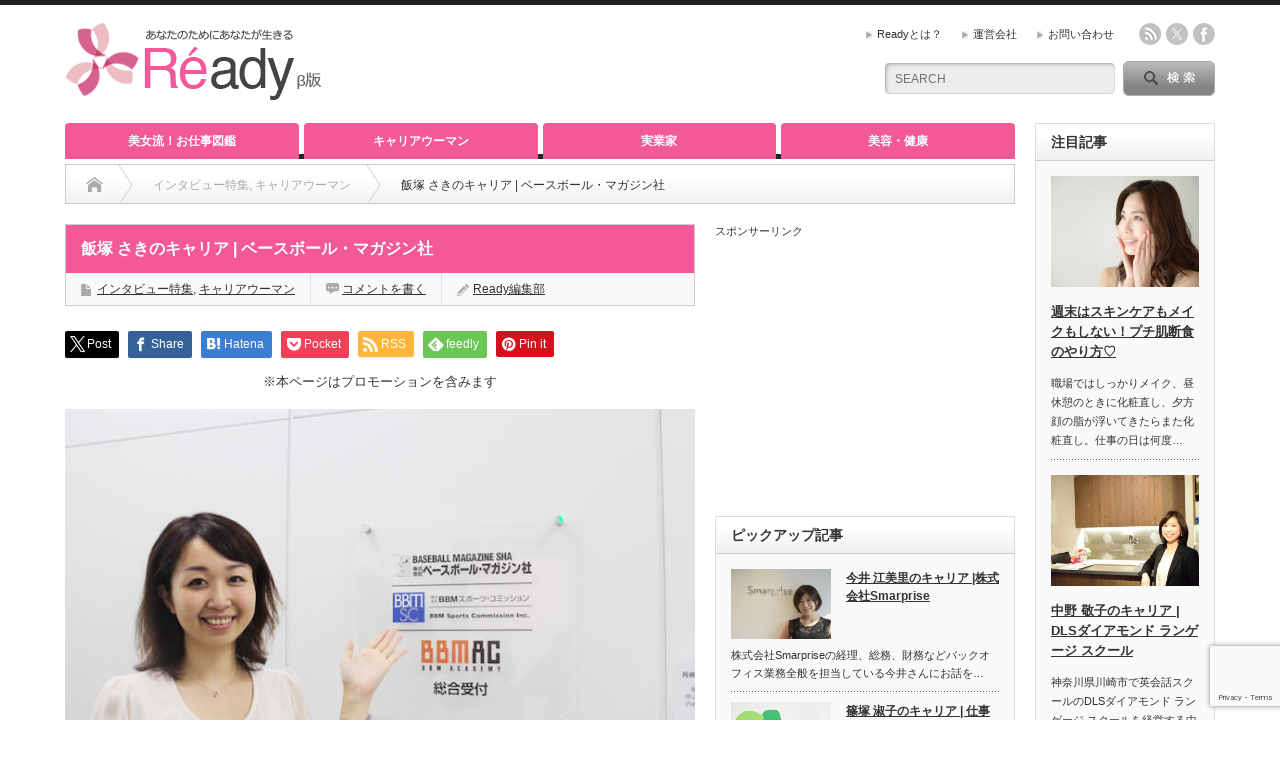

--- FILE ---
content_type: text/html; charset=UTF-8
request_url: https://readyme.jp/interviews/toplady/saki-i/
body_size: 20021
content:
<!DOCTYPE html PUBLIC "-//W3C//DTD XHTML 1.1//EN" "http://www.w3.org/TR/xhtml11/DTD/xhtml11.dtd">
<!--[if lt IE 9]><html xmlns="http://www.w3.org/1999/xhtml" xmlns:fb="http://www.facebook.com/2008/fbml" xmlns:og="http://ogp.me/ns#" class="ie"><![endif]-->
<!--[if (gt IE 9)|!(IE)]><!--><html xmlns="http://www.w3.org/1999/xhtml" xmlns:fb="http://www.facebook.com/2008/fbml" xmlns:og="http://ogp.me/ns#"><!--<![endif]-->
<head profile="http://gmpg.org/xfn/11">
<meta http-equiv="Content-Type" content="text/html; charset=UTF-8" />
<meta http-equiv="X-UA-Compatible" content="IE=edge,chrome=1" />
<meta name="viewport" content="width=device-width" />
<title>飯塚 さきのキャリア | ベースボール・マガジン社</title>
<meta name="description" content="出版社でスポーツ関連の編集に携わる飯塚さんにお話をお伺いしました。飯塚さんの考えや価値観を参考にしてみてくださいね！" />
<meta property="og:type" content="article">
<meta property="og:url" content="https://readyme.jp/interviews/toplady/saki-i/">
<meta property="og:title" content="飯塚 さきのキャリア | ベースボール・マガジン社 &#8211; Ready  | レディ">
<meta property="og:description" content="出版社でスポーツ関連の編集に携わる飯塚さんにお話をお伺いしました。飯塚さんの考えや価値観を参考にしてみてくださいね！">
<meta property="og:site_name" content="Ready  | レディ">
<meta property="og:image" content="https://readyme.jp/wp-content/uploads/IMG_3514.jpg">
<meta property="og:image:secure_url" content="https://readyme.jp/wp-content/uploads/IMG_3514.jpg"> 
<meta property="og:image:width" content="680"> 
<meta property="og:image:height" content="453">
<meta name="twitter:card" content="summary">
<meta name="twitter:site" content="@readymejp">
<meta name="twitter:creator" content="readymejp">
<meta name="twitter:title" content="飯塚 さきのキャリア | ベースボール・マガジン社 &#8211; Ready  | レディ">
<meta property="twitter:description" content="出版社でスポーツ関連の編集に携わる飯塚さんにお話をお伺いしました。飯塚さんの考えや価値観を参考にしてみてくださいね！">
<meta name="twitter:image:src" content="https://readyme.jp/wp-content/uploads/IMG_3514.jpg">

<link rel="alternate" type="application/rss+xml" title="Ready  | レディ RSS Feed" href="https://readyme.jp/feed/" />
<link rel="alternate" type="application/atom+xml" title="Ready  | レディ Atom Feed" href="https://readyme.jp/feed/atom/" /> 
<link rel="pingback" href="https://readyme.jp/xmlrpc.php" />

 
<meta name='robots' content='max-image-preview:large' />
<link rel="alternate" type="application/rss+xml" title="Ready  | レディ &raquo; 飯塚 さきのキャリア | ベースボール・マガジン社 のコメントのフィード" href="https://readyme.jp/interviews/toplady/saki-i/feed/" />
<script type="text/javascript">
/* <![CDATA[ */
window._wpemojiSettings = {"baseUrl":"https:\/\/s.w.org\/images\/core\/emoji\/15.0.3\/72x72\/","ext":".png","svgUrl":"https:\/\/s.w.org\/images\/core\/emoji\/15.0.3\/svg\/","svgExt":".svg","source":{"concatemoji":"https:\/\/readyme.jp\/wp-includes\/js\/wp-emoji-release.min.js?ver=6.6.4"}};
/*! This file is auto-generated */
!function(i,n){var o,s,e;function c(e){try{var t={supportTests:e,timestamp:(new Date).valueOf()};sessionStorage.setItem(o,JSON.stringify(t))}catch(e){}}function p(e,t,n){e.clearRect(0,0,e.canvas.width,e.canvas.height),e.fillText(t,0,0);var t=new Uint32Array(e.getImageData(0,0,e.canvas.width,e.canvas.height).data),r=(e.clearRect(0,0,e.canvas.width,e.canvas.height),e.fillText(n,0,0),new Uint32Array(e.getImageData(0,0,e.canvas.width,e.canvas.height).data));return t.every(function(e,t){return e===r[t]})}function u(e,t,n){switch(t){case"flag":return n(e,"\ud83c\udff3\ufe0f\u200d\u26a7\ufe0f","\ud83c\udff3\ufe0f\u200b\u26a7\ufe0f")?!1:!n(e,"\ud83c\uddfa\ud83c\uddf3","\ud83c\uddfa\u200b\ud83c\uddf3")&&!n(e,"\ud83c\udff4\udb40\udc67\udb40\udc62\udb40\udc65\udb40\udc6e\udb40\udc67\udb40\udc7f","\ud83c\udff4\u200b\udb40\udc67\u200b\udb40\udc62\u200b\udb40\udc65\u200b\udb40\udc6e\u200b\udb40\udc67\u200b\udb40\udc7f");case"emoji":return!n(e,"\ud83d\udc26\u200d\u2b1b","\ud83d\udc26\u200b\u2b1b")}return!1}function f(e,t,n){var r="undefined"!=typeof WorkerGlobalScope&&self instanceof WorkerGlobalScope?new OffscreenCanvas(300,150):i.createElement("canvas"),a=r.getContext("2d",{willReadFrequently:!0}),o=(a.textBaseline="top",a.font="600 32px Arial",{});return e.forEach(function(e){o[e]=t(a,e,n)}),o}function t(e){var t=i.createElement("script");t.src=e,t.defer=!0,i.head.appendChild(t)}"undefined"!=typeof Promise&&(o="wpEmojiSettingsSupports",s=["flag","emoji"],n.supports={everything:!0,everythingExceptFlag:!0},e=new Promise(function(e){i.addEventListener("DOMContentLoaded",e,{once:!0})}),new Promise(function(t){var n=function(){try{var e=JSON.parse(sessionStorage.getItem(o));if("object"==typeof e&&"number"==typeof e.timestamp&&(new Date).valueOf()<e.timestamp+604800&&"object"==typeof e.supportTests)return e.supportTests}catch(e){}return null}();if(!n){if("undefined"!=typeof Worker&&"undefined"!=typeof OffscreenCanvas&&"undefined"!=typeof URL&&URL.createObjectURL&&"undefined"!=typeof Blob)try{var e="postMessage("+f.toString()+"("+[JSON.stringify(s),u.toString(),p.toString()].join(",")+"));",r=new Blob([e],{type:"text/javascript"}),a=new Worker(URL.createObjectURL(r),{name:"wpTestEmojiSupports"});return void(a.onmessage=function(e){c(n=e.data),a.terminate(),t(n)})}catch(e){}c(n=f(s,u,p))}t(n)}).then(function(e){for(var t in e)n.supports[t]=e[t],n.supports.everything=n.supports.everything&&n.supports[t],"flag"!==t&&(n.supports.everythingExceptFlag=n.supports.everythingExceptFlag&&n.supports[t]);n.supports.everythingExceptFlag=n.supports.everythingExceptFlag&&!n.supports.flag,n.DOMReady=!1,n.readyCallback=function(){n.DOMReady=!0}}).then(function(){return e}).then(function(){var e;n.supports.everything||(n.readyCallback(),(e=n.source||{}).concatemoji?t(e.concatemoji):e.wpemoji&&e.twemoji&&(t(e.twemoji),t(e.wpemoji)))}))}((window,document),window._wpemojiSettings);
/* ]]> */
</script>
<style id='wp-emoji-styles-inline-css' type='text/css'>

	img.wp-smiley, img.emoji {
		display: inline !important;
		border: none !important;
		box-shadow: none !important;
		height: 1em !important;
		width: 1em !important;
		margin: 0 0.07em !important;
		vertical-align: -0.1em !important;
		background: none !important;
		padding: 0 !important;
	}
</style>
<link rel='stylesheet' id='wp-block-library-css' href='https://readyme.jp/wp-includes/css/dist/block-library/style.min.css?ver=6.6.4' type='text/css' media='all' />
<style id='classic-theme-styles-inline-css' type='text/css'>
/*! This file is auto-generated */
.wp-block-button__link{color:#fff;background-color:#32373c;border-radius:9999px;box-shadow:none;text-decoration:none;padding:calc(.667em + 2px) calc(1.333em + 2px);font-size:1.125em}.wp-block-file__button{background:#32373c;color:#fff;text-decoration:none}
</style>
<style id='global-styles-inline-css' type='text/css'>
:root{--wp--preset--aspect-ratio--square: 1;--wp--preset--aspect-ratio--4-3: 4/3;--wp--preset--aspect-ratio--3-4: 3/4;--wp--preset--aspect-ratio--3-2: 3/2;--wp--preset--aspect-ratio--2-3: 2/3;--wp--preset--aspect-ratio--16-9: 16/9;--wp--preset--aspect-ratio--9-16: 9/16;--wp--preset--color--black: #000000;--wp--preset--color--cyan-bluish-gray: #abb8c3;--wp--preset--color--white: #ffffff;--wp--preset--color--pale-pink: #f78da7;--wp--preset--color--vivid-red: #cf2e2e;--wp--preset--color--luminous-vivid-orange: #ff6900;--wp--preset--color--luminous-vivid-amber: #fcb900;--wp--preset--color--light-green-cyan: #7bdcb5;--wp--preset--color--vivid-green-cyan: #00d084;--wp--preset--color--pale-cyan-blue: #8ed1fc;--wp--preset--color--vivid-cyan-blue: #0693e3;--wp--preset--color--vivid-purple: #9b51e0;--wp--preset--gradient--vivid-cyan-blue-to-vivid-purple: linear-gradient(135deg,rgba(6,147,227,1) 0%,rgb(155,81,224) 100%);--wp--preset--gradient--light-green-cyan-to-vivid-green-cyan: linear-gradient(135deg,rgb(122,220,180) 0%,rgb(0,208,130) 100%);--wp--preset--gradient--luminous-vivid-amber-to-luminous-vivid-orange: linear-gradient(135deg,rgba(252,185,0,1) 0%,rgba(255,105,0,1) 100%);--wp--preset--gradient--luminous-vivid-orange-to-vivid-red: linear-gradient(135deg,rgba(255,105,0,1) 0%,rgb(207,46,46) 100%);--wp--preset--gradient--very-light-gray-to-cyan-bluish-gray: linear-gradient(135deg,rgb(238,238,238) 0%,rgb(169,184,195) 100%);--wp--preset--gradient--cool-to-warm-spectrum: linear-gradient(135deg,rgb(74,234,220) 0%,rgb(151,120,209) 20%,rgb(207,42,186) 40%,rgb(238,44,130) 60%,rgb(251,105,98) 80%,rgb(254,248,76) 100%);--wp--preset--gradient--blush-light-purple: linear-gradient(135deg,rgb(255,206,236) 0%,rgb(152,150,240) 100%);--wp--preset--gradient--blush-bordeaux: linear-gradient(135deg,rgb(254,205,165) 0%,rgb(254,45,45) 50%,rgb(107,0,62) 100%);--wp--preset--gradient--luminous-dusk: linear-gradient(135deg,rgb(255,203,112) 0%,rgb(199,81,192) 50%,rgb(65,88,208) 100%);--wp--preset--gradient--pale-ocean: linear-gradient(135deg,rgb(255,245,203) 0%,rgb(182,227,212) 50%,rgb(51,167,181) 100%);--wp--preset--gradient--electric-grass: linear-gradient(135deg,rgb(202,248,128) 0%,rgb(113,206,126) 100%);--wp--preset--gradient--midnight: linear-gradient(135deg,rgb(2,3,129) 0%,rgb(40,116,252) 100%);--wp--preset--font-size--small: 13px;--wp--preset--font-size--medium: 20px;--wp--preset--font-size--large: 36px;--wp--preset--font-size--x-large: 42px;--wp--preset--spacing--20: 0.44rem;--wp--preset--spacing--30: 0.67rem;--wp--preset--spacing--40: 1rem;--wp--preset--spacing--50: 1.5rem;--wp--preset--spacing--60: 2.25rem;--wp--preset--spacing--70: 3.38rem;--wp--preset--spacing--80: 5.06rem;--wp--preset--shadow--natural: 6px 6px 9px rgba(0, 0, 0, 0.2);--wp--preset--shadow--deep: 12px 12px 50px rgba(0, 0, 0, 0.4);--wp--preset--shadow--sharp: 6px 6px 0px rgba(0, 0, 0, 0.2);--wp--preset--shadow--outlined: 6px 6px 0px -3px rgba(255, 255, 255, 1), 6px 6px rgba(0, 0, 0, 1);--wp--preset--shadow--crisp: 6px 6px 0px rgba(0, 0, 0, 1);}:where(.is-layout-flex){gap: 0.5em;}:where(.is-layout-grid){gap: 0.5em;}body .is-layout-flex{display: flex;}.is-layout-flex{flex-wrap: wrap;align-items: center;}.is-layout-flex > :is(*, div){margin: 0;}body .is-layout-grid{display: grid;}.is-layout-grid > :is(*, div){margin: 0;}:where(.wp-block-columns.is-layout-flex){gap: 2em;}:where(.wp-block-columns.is-layout-grid){gap: 2em;}:where(.wp-block-post-template.is-layout-flex){gap: 1.25em;}:where(.wp-block-post-template.is-layout-grid){gap: 1.25em;}.has-black-color{color: var(--wp--preset--color--black) !important;}.has-cyan-bluish-gray-color{color: var(--wp--preset--color--cyan-bluish-gray) !important;}.has-white-color{color: var(--wp--preset--color--white) !important;}.has-pale-pink-color{color: var(--wp--preset--color--pale-pink) !important;}.has-vivid-red-color{color: var(--wp--preset--color--vivid-red) !important;}.has-luminous-vivid-orange-color{color: var(--wp--preset--color--luminous-vivid-orange) !important;}.has-luminous-vivid-amber-color{color: var(--wp--preset--color--luminous-vivid-amber) !important;}.has-light-green-cyan-color{color: var(--wp--preset--color--light-green-cyan) !important;}.has-vivid-green-cyan-color{color: var(--wp--preset--color--vivid-green-cyan) !important;}.has-pale-cyan-blue-color{color: var(--wp--preset--color--pale-cyan-blue) !important;}.has-vivid-cyan-blue-color{color: var(--wp--preset--color--vivid-cyan-blue) !important;}.has-vivid-purple-color{color: var(--wp--preset--color--vivid-purple) !important;}.has-black-background-color{background-color: var(--wp--preset--color--black) !important;}.has-cyan-bluish-gray-background-color{background-color: var(--wp--preset--color--cyan-bluish-gray) !important;}.has-white-background-color{background-color: var(--wp--preset--color--white) !important;}.has-pale-pink-background-color{background-color: var(--wp--preset--color--pale-pink) !important;}.has-vivid-red-background-color{background-color: var(--wp--preset--color--vivid-red) !important;}.has-luminous-vivid-orange-background-color{background-color: var(--wp--preset--color--luminous-vivid-orange) !important;}.has-luminous-vivid-amber-background-color{background-color: var(--wp--preset--color--luminous-vivid-amber) !important;}.has-light-green-cyan-background-color{background-color: var(--wp--preset--color--light-green-cyan) !important;}.has-vivid-green-cyan-background-color{background-color: var(--wp--preset--color--vivid-green-cyan) !important;}.has-pale-cyan-blue-background-color{background-color: var(--wp--preset--color--pale-cyan-blue) !important;}.has-vivid-cyan-blue-background-color{background-color: var(--wp--preset--color--vivid-cyan-blue) !important;}.has-vivid-purple-background-color{background-color: var(--wp--preset--color--vivid-purple) !important;}.has-black-border-color{border-color: var(--wp--preset--color--black) !important;}.has-cyan-bluish-gray-border-color{border-color: var(--wp--preset--color--cyan-bluish-gray) !important;}.has-white-border-color{border-color: var(--wp--preset--color--white) !important;}.has-pale-pink-border-color{border-color: var(--wp--preset--color--pale-pink) !important;}.has-vivid-red-border-color{border-color: var(--wp--preset--color--vivid-red) !important;}.has-luminous-vivid-orange-border-color{border-color: var(--wp--preset--color--luminous-vivid-orange) !important;}.has-luminous-vivid-amber-border-color{border-color: var(--wp--preset--color--luminous-vivid-amber) !important;}.has-light-green-cyan-border-color{border-color: var(--wp--preset--color--light-green-cyan) !important;}.has-vivid-green-cyan-border-color{border-color: var(--wp--preset--color--vivid-green-cyan) !important;}.has-pale-cyan-blue-border-color{border-color: var(--wp--preset--color--pale-cyan-blue) !important;}.has-vivid-cyan-blue-border-color{border-color: var(--wp--preset--color--vivid-cyan-blue) !important;}.has-vivid-purple-border-color{border-color: var(--wp--preset--color--vivid-purple) !important;}.has-vivid-cyan-blue-to-vivid-purple-gradient-background{background: var(--wp--preset--gradient--vivid-cyan-blue-to-vivid-purple) !important;}.has-light-green-cyan-to-vivid-green-cyan-gradient-background{background: var(--wp--preset--gradient--light-green-cyan-to-vivid-green-cyan) !important;}.has-luminous-vivid-amber-to-luminous-vivid-orange-gradient-background{background: var(--wp--preset--gradient--luminous-vivid-amber-to-luminous-vivid-orange) !important;}.has-luminous-vivid-orange-to-vivid-red-gradient-background{background: var(--wp--preset--gradient--luminous-vivid-orange-to-vivid-red) !important;}.has-very-light-gray-to-cyan-bluish-gray-gradient-background{background: var(--wp--preset--gradient--very-light-gray-to-cyan-bluish-gray) !important;}.has-cool-to-warm-spectrum-gradient-background{background: var(--wp--preset--gradient--cool-to-warm-spectrum) !important;}.has-blush-light-purple-gradient-background{background: var(--wp--preset--gradient--blush-light-purple) !important;}.has-blush-bordeaux-gradient-background{background: var(--wp--preset--gradient--blush-bordeaux) !important;}.has-luminous-dusk-gradient-background{background: var(--wp--preset--gradient--luminous-dusk) !important;}.has-pale-ocean-gradient-background{background: var(--wp--preset--gradient--pale-ocean) !important;}.has-electric-grass-gradient-background{background: var(--wp--preset--gradient--electric-grass) !important;}.has-midnight-gradient-background{background: var(--wp--preset--gradient--midnight) !important;}.has-small-font-size{font-size: var(--wp--preset--font-size--small) !important;}.has-medium-font-size{font-size: var(--wp--preset--font-size--medium) !important;}.has-large-font-size{font-size: var(--wp--preset--font-size--large) !important;}.has-x-large-font-size{font-size: var(--wp--preset--font-size--x-large) !important;}
:where(.wp-block-post-template.is-layout-flex){gap: 1.25em;}:where(.wp-block-post-template.is-layout-grid){gap: 1.25em;}
:where(.wp-block-columns.is-layout-flex){gap: 2em;}:where(.wp-block-columns.is-layout-grid){gap: 2em;}
:root :where(.wp-block-pullquote){font-size: 1.5em;line-height: 1.6;}
</style>
<link rel='stylesheet' id='contact-form-7-css' href='https://readyme.jp/wp-content/plugins/contact-form-7/includes/css/styles.css?ver=5.9.8' type='text/css' media='all' />
<link rel='stylesheet' id='toc-screen-css' href='https://readyme.jp/wp-content/plugins/table-of-contents-plus/screen.min.css?ver=2408' type='text/css' media='all' />
<script type="text/javascript" src="https://readyme.jp/wp-includes/js/jquery/jquery.min.js?ver=3.7.1" id="jquery-core-js"></script>
<script type="text/javascript" src="https://readyme.jp/wp-includes/js/jquery/jquery-migrate.min.js?ver=3.4.1" id="jquery-migrate-js"></script>
<link rel="https://api.w.org/" href="https://readyme.jp/wp-json/" /><link rel="alternate" title="JSON" type="application/json" href="https://readyme.jp/wp-json/wp/v2/posts/4343" /><link rel="canonical" href="https://readyme.jp/interviews/toplady/saki-i/" />
<link rel='shortlink' href='https://readyme.jp/?p=4343' />
<link rel="alternate" title="oEmbed (JSON)" type="application/json+oembed" href="https://readyme.jp/wp-json/oembed/1.0/embed?url=https%3A%2F%2Freadyme.jp%2Finterviews%2Ftoplady%2Fsaki-i%2F" />
<link rel="alternate" title="oEmbed (XML)" type="text/xml+oembed" href="https://readyme.jp/wp-json/oembed/1.0/embed?url=https%3A%2F%2Freadyme.jp%2Finterviews%2Ftoplady%2Fsaki-i%2F&#038;format=xml" />
<style type="text/css"></style>
<link rel="stylesheet" href="https://readyme.jp/wp-content/themes/opinion_tcd018/style.css?ver=4.11.3" type="text/css" />
<link rel="stylesheet" href="https://readyme.jp/wp-content/themes/opinion_tcd018/comment-style.css?ver=4.11.3" type="text/css" />

<link rel="stylesheet" media="screen and (min-width:769px)" href="https://readyme.jp/wp-content/themes/opinion_tcd018/style_pc.css?ver=4.11.3" type="text/css" />
<link rel="stylesheet" media="screen and (max-width:768px)" href="https://readyme.jp/wp-content/themes/opinion_tcd018/style_sp.css?ver=4.11.3" type="text/css" />
<link rel="stylesheet" media="screen and (max-width:768px)" href="https://readyme.jp/wp-content/themes/opinion_tcd018/footer-bar/footer-bar.css?ver=?ver=4.11.3">

<link rel="stylesheet" href="https://readyme.jp/wp-content/themes/opinion_tcd018/japanese.css?ver=4.11.3" type="text/css" />

<script type="text/javascript" src="https://readyme.jp/wp-content/themes/opinion_tcd018/js/jscript.js?ver=4.11.3"></script>
<script type="text/javascript" src="https://readyme.jp/wp-content/themes/opinion_tcd018/js/scroll.js?ver=4.11.3"></script>
<script type="text/javascript" src="https://readyme.jp/wp-content/themes/opinion_tcd018/js/comment.js?ver=4.11.3"></script>
<script type="text/javascript" src="https://readyme.jp/wp-content/themes/opinion_tcd018/js/rollover.js?ver=4.11.3"></script>
<!--[if lt IE 9]>
<link id="stylesheet" rel="stylesheet" href="https://readyme.jp/wp-content/themes/opinion_tcd018/style_pc.css?ver=4.11.3" type="text/css" />
<script type="text/javascript" src="https://readyme.jp/wp-content/themes/opinion_tcd018/js/ie.js?ver=4.11.3"></script>
<link rel="stylesheet" href="https://readyme.jp/wp-content/themes/opinion_tcd018/ie.css" type="text/css" />
<![endif]-->

<!--[if IE 7]>
<link rel="stylesheet" href="https://readyme.jp/wp-content/themes/opinion_tcd018/ie7.css" type="text/css" />
<![endif]-->


<style type="text/css">

body { font-size:14px; }

a:hover, #index_featured_post .post2 h4.title a:hover, #index_featured_post a, #logo a:hover, #footer_logo_text a:hover
 { color:#F35998; }

.pc #global_menu li a, .archive_headline, .page_navi a:hover:hover, #single_title h2, #submit_comment:hover, #author_link:hover, #previous_next_post a:hover, #news_title h2,
 .profile_author_link:hover, #return_top, .author_social_link li.author_link a
 { background-color:#F35998; }

#comment_textarea textarea:focus, #guest_info input:focus
 { border-color:#F35998; }

#index_featured_post .post2 h4.title a:hover, #index_featured_post a:hover
 { color:#57BDCC; }

.pc #global_menu li a:hover, #return_top:hover, .author_social_link li.author_link a:hover
 { background-color:#57BDCC; }



</style>


</head>
<body class="post-template-default single single-post postid-4343 single-format-standard category-8 category-1">

 <div id="header_wrap">

  <div id="header" class="clearfix">

  <!-- logo -->
   <div id='logo_image'>
<h1 id="logo" style="top:16px; left:0px;"><a href=" https://readyme.jp/" title="Ready  | レディ" data-label="Ready  | レディ"><img src="https://readyme.jp/wp-content/uploads/tcd-w/logo.png?1769677142" alt="Ready  | レディ" title="Ready  | レディ" /></a></h1>
</div>


   <!-- header meu -->
   <div id="header_menu_area">

    <div id="header_menu">
     <ul id="menu-headermenu" class="menu"><li id="menu-item-40" class="menu-item menu-item-type-post_type menu-item-object-page menu-item-40"><a href="https://readyme.jp/about/">Readyとは？</a></li>
<li id="menu-item-1275" class="menu-item menu-item-type-post_type menu-item-object-page menu-item-1275"><a href="https://readyme.jp/company/">運営会社</a></li>
<li id="menu-item-41" class="menu-item menu-item-type-post_type menu-item-object-page menu-item-41"><a href="https://readyme.jp/contact/">お問い合わせ</a></li>
</ul>    </div>

        <!-- social button -->
        <ul class="social_link clearfix" id="header_social_link">
          <li class="rss"><a class="target_blank" href="https://readyme.jp/feed/">rss</a></li>
               <li class="twitter"><a class="target_blank" href="https://twitter.com/readymejp">twitter</a></li>
               <li class="facebook"><a class="target_blank" href="https://www.facebook.com/readyme.jp">facebook</a></li>
         </ul>
        
   </div><!-- END #header_menu_area -->

   <!-- search area -->
   <div class="search_area">
        <form method="get" id="searchform" action="https://readyme.jp/">
     <div id="search_button"><input type="submit" value="SEARCH" /></div>
     <div id="search_input"><input type="text" value="SEARCH" name="s" onfocus="if (this.value == 'SEARCH') this.value = '';" onblur="if (this.value == '') this.value = 'SEARCH';" /></div>
    </form>
       </div>

   <!-- banner -->
         
   <a href="#" class="menu_button"></a>

  </div><!-- END #header -->

 </div><!-- END #header_wrap -->

 <!-- global menu -->
  <div id="global_menu" class="clearfix">
  <ul id="menu-globalmenu" class="menu"><li id="menu-item-4815" class="menu-item menu-item-type-taxonomy menu-item-object-category menu-item-4815 menu-category-89"><a href="https://readyme.jp/category/project1/">美女流！お仕事図鑑</a></li>
<li id="menu-item-1277" class="menu-item menu-item-type-taxonomy menu-item-object-category current-post-ancestor current-menu-parent current-post-parent menu-item-1277 menu-category-1"><a href="https://readyme.jp/category/interviews/toplady/">キャリアウーマン</a></li>
<li id="menu-item-1276" class="menu-item menu-item-type-taxonomy menu-item-object-category menu-item-1276 menu-category-4"><a href="https://readyme.jp/category/interviews/entrepreneur/">実業家</a></li>
<li id="menu-item-49" class="menu-item menu-item-type-taxonomy menu-item-object-category menu-item-49 menu-category-11"><a href="https://readyme.jp/category/beauty/">美容・健康</a></li>
</ul> </div>
 
 <!-- smartphone banner -->
 
 <div id="contents" class="clearfix">

<div id="main_col">

 <ul id="bread_crumb" class="clearfix" itemscope itemtype="http://schema.org/BreadcrumbList">
 <li itemprop="itemListElement" itemscope itemtype="http://schema.org/ListItem" class="home"><a itemprop="item" href="https://readyme.jp/"><span itemprop="name">Home</span></a><meta itemprop="position" content="1" /></li>

  <li itemprop="itemListElement" itemscope itemtype="http://schema.org/ListItem">
    <a itemprop="item" href="https://readyme.jp/category/interviews/"><span itemprop="name">インタビュー特集</span>,</a>
     <a itemprop="item" href="https://readyme.jp/category/interviews/toplady/"><span itemprop="name">キャリアウーマン</span></a>
    <meta itemprop="position" content="2" /></li>
  <li itemprop="itemListElement" itemscope itemtype="http://schema.org/ListItem" class="last"><span itemprop="name">飯塚 さきのキャリア | ベースボール・マガジン社</span><meta itemprop="position" content="3" /></li>

</ul>

 <div id="left_col">

  
  <div id="single_title">
   <h2>飯塚 さきのキャリア | ベースボール・マガジン社</h2>
   <ul id="single_meta" class="clearfix">
        <li class="post_category"><a href="https://readyme.jp/category/interviews/" rel="category tag">インタビュー特集</a>, <a href="https://readyme.jp/category/interviews/toplady/" rel="category tag">キャリアウーマン</a></li>
        <li class="post_comment"><a href="https://readyme.jp/interviews/toplady/saki-i/#respond">コメントを書く</a></li>    <li class="post_author"><a href="https://readyme.jp/author/rez1adynbi8oqiqocuadmzwcia7v97co/" title="投稿者：Ready編集部" class="url fn" rel="author">Ready編集部</a></li>   </ul>
  </div>

      <div style="clear:both; margin:40px 0 -20px;">
   
<!--Type1-->

<div id="share_top1">

 

<div class="sns">
<ul class="type1 clearfix">
<!--Twitterボタン-->
<li class="twitter">
<a href="//twitter.com/share?text=%E9%A3%AF%E5%A1%9A+%E3%81%95%E3%81%8D%E3%81%AE%E3%82%AD%E3%83%A3%E3%83%AA%E3%82%A2+%7C+%E3%83%99%E3%83%BC%E3%82%B9%E3%83%9C%E3%83%BC%E3%83%AB%E3%83%BB%E3%83%9E%E3%82%AC%E3%82%B8%E3%83%B3%E7%A4%BE&url=https%3A%2F%2Freadyme.jp%2Finterviews%2Ftoplady%2Fsaki-i%2F&via=&tw_p=tweetbutton&related=" onclick="javascript:window.open(this.href, '', 'menubar=no,toolbar=no,resizable=yes,scrollbars=yes,height=400,width=600');return false;"><i class="icon-twitter"></i><span class="ttl">Post</span><span class="share-count"></span></a></li>

<!--Facebookボタン-->
<li class="facebook">
<a href="//www.facebook.com/sharer/sharer.php?u=https://readyme.jp/interviews/toplady/saki-i/&amp;t=%E9%A3%AF%E5%A1%9A+%E3%81%95%E3%81%8D%E3%81%AE%E3%82%AD%E3%83%A3%E3%83%AA%E3%82%A2+%7C+%E3%83%99%E3%83%BC%E3%82%B9%E3%83%9C%E3%83%BC%E3%83%AB%E3%83%BB%E3%83%9E%E3%82%AC%E3%82%B8%E3%83%B3%E7%A4%BE" class="facebook-btn-icon-link" target="blank" rel="nofollow"><i class="icon-facebook"></i><span class="ttl">Share</span><span class="share-count"></span></a></li>

<!--Hatebuボタン-->
<li class="hatebu">
<a href="//b.hatena.ne.jp/add?mode=confirm&url=https%3A%2F%2Freadyme.jp%2Finterviews%2Ftoplady%2Fsaki-i%2F" onclick="javascript:window.open(this.href, '', 'menubar=no,toolbar=no,resizable=yes,scrollbars=yes,height=400,width=510');return false;" ><i class="icon-hatebu"></i><span class="ttl">Hatena</span><span class="share-count"></span></a></li>

<!--Pocketボタン-->
<li class="pocket">
<a href="//getpocket.com/edit?url=https%3A%2F%2Freadyme.jp%2Finterviews%2Ftoplady%2Fsaki-i%2F&title=%E9%A3%AF%E5%A1%9A+%E3%81%95%E3%81%8D%E3%81%AE%E3%82%AD%E3%83%A3%E3%83%AA%E3%82%A2+%7C+%E3%83%99%E3%83%BC%E3%82%B9%E3%83%9C%E3%83%BC%E3%83%AB%E3%83%BB%E3%83%9E%E3%82%AC%E3%82%B8%E3%83%B3%E7%A4%BE" target="blank"><i class="icon-pocket"></i><span class="ttl">Pocket</span><span class="share-count"></span></a></li>

<!--RSSボタン-->
<li class="rss">
<a href="https://readyme.jp/feed/" target="blank"><i class="icon-rss"></i><span class="ttl">RSS</span></a></li>

<!--Feedlyボタン-->
<li class="feedly">
<a href="//feedly.com/index.html#subscription/feed/https://readyme.jp/feed/" target="blank"><i class="icon-feedly"></i><span class="ttl">feedly</span><span class="share-count"></span></a></li>

<!--Pinterestボタン-->
<li class="pinterest">
<a rel="nofollow" target="_blank" href="https://www.pinterest.com/pin/create/button/?url=https%3A%2F%2Freadyme.jp%2Finterviews%2Ftoplady%2Fsaki-i%2F&media=https://readyme.jp/wp-content/uploads/IMG_3514.jpg&description=%E9%A3%AF%E5%A1%9A+%E3%81%95%E3%81%8D%E3%81%AE%E3%82%AD%E3%83%A3%E3%83%AA%E3%82%A2+%7C+%E3%83%99%E3%83%BC%E3%82%B9%E3%83%9C%E3%83%BC%E3%83%AB%E3%83%BB%E3%83%9E%E3%82%AC%E3%82%B8%E3%83%B3%E7%A4%BE"><i class="icon-pinterest"></i><span class="ttl">Pin&nbsp;it</span></a></li>

</ul>
</div>

</div>


<!--Type2-->

<!--Type3-->

<!--Type4-->

<!--Type5-->
   </div>
   
  <div class="post clearfix">

         <div id="single_banner1">
         <span style="font-size: small;">※本ページはプロモーションを含みます</span>       </div>
      
   <div class="post_image"><img width="680" height="453" src="https://readyme.jp/wp-content/uploads/IMG_3514.jpg" class="attachment-large size-large wp-post-image" alt="飯塚 さきのキャリア | ベースボールマガジン" decoding="async" fetchpriority="high" srcset="https://readyme.jp/wp-content/uploads/IMG_3514.jpg 680w, https://readyme.jp/wp-content/uploads/IMG_3514-300x200.jpg 300w" sizes="(max-width: 680px) 100vw, 680px" /></div>
   
   <p>ベースボール・マガジン社でスポーツ関連の編集に携わる飯塚さんにお話を伺いました。プライベートでもスポーツが大好きだということがきっかけで、スポーツ関連の編集でイキイキと働いています。飯塚さんの考えや価値観を参考にしてみてくださいね！</p>
<div id="toc_container" class="no_bullets"><p class="toc_title">目次</p><ul class="toc_list"><li></li><li></li><li></li><li></li><li></li><li></li></ul></div>
<h3 class="headline9"><span id="i">飯塚 さきさんのプロフィール</span></h3>
<p>株式会社ベースボール・マガジン社 「コーチング・クリニック」「トレーニングマガジン」編集 飯塚さき。1989年生まれ、埼玉県育ち、東京都在住。大学卒業後、美術の出版社に入社する。1年半後にスポーツの編集に携わりたいと思い、ベースボール・マガジン社に転職する。現在、「コーチング・クリニック」「トレーニングマガジン」、MOOK本などの編集に携わる。人生で大切にしている考えは「ポジティブさ」と「他人にも自分にも正直でいること」。</p>
<h3 class="headline9"><span id="i-2">現在の仕事内容</span></h3>
<div id="attachment_4353" style="width: 510px" class="wp-caption aligncenter"><img decoding="async" aria-describedby="caption-attachment-4353" src="https://readyme.jp/wp-content/uploads/IMG_3511.jpg" alt="コーチング・クリニックとトレーニングマガジンの編集に携わる" width="500" height="333" class="size-full wp-image-4353" srcset="https://readyme.jp/wp-content/uploads/IMG_3511.jpg 500w, https://readyme.jp/wp-content/uploads/IMG_3511-300x200.jpg 300w" sizes="(max-width: 500px) 100vw, 500px" /><p id="caption-attachment-4353" class="wp-caption-text">コーチング・クリニックとトレーニングマガジンの編集に携わる</p></div>
<p>「コーチング・クリニック」「トレーニングマガジン」の2誌の編集に携わっています。それぞれ月刊誌と隔月誌となっており、編集長と企画を決めて、適任のスポーツ選手や指導者、トレーナーなどの取材を行います。本を売ることに関して人任せにならないよう、中身の質を高める編集を心がけ、常に世間のニーズや読者が何を求めているのかを意識して、執筆・取材を行っているつもりです。<br />
スポーツを中心に全国さまざまな人との出会いがあり、仕事をするたびに人脈と知識が増えることが大きなやりがいとなっています。もともと人と接することや知らない場所に出向くことは好きなので、自分に向いている仕事だと思っています。さらに文章を書くことも好きなので、文章表現によって自分が得た情報や知見を世に広めることにもやりがいを感じています。</p>
<h3 class="headline9"><span id="i-3">ベースボール・マガジン社に転職した理由</span></h3>
<div id="attachment_4365" style="width: 510px" class="wp-caption aligncenter"><img decoding="async" aria-describedby="caption-attachment-4365" src="https://readyme.jp/wp-content/uploads/IMG_11351.jpg" alt="海外旅行でも美術館巡りは欠かさない" width="500" height="375" class="size-full wp-image-4365" srcset="https://readyme.jp/wp-content/uploads/IMG_11351.jpg 500w, https://readyme.jp/wp-content/uploads/IMG_11351-300x225.jpg 300w, https://readyme.jp/wp-content/uploads/IMG_11351-280x210.jpg 280w, https://readyme.jp/wp-content/uploads/IMG_11351-150x112.jpg 150w" sizes="(max-width: 500px) 100vw, 500px" /><p id="caption-attachment-4365" class="wp-caption-text">海外旅行でも美術館巡りは欠かさない</p></div>
<p>1人で両国国技館に相撲を見に行ったり、アメリカに留学した時には年間30回ぐらいメジャーリーグの観戦に行ったりするほど、スポーツ観戦が大好きです。美術ももともと好きだったので、新卒では美術の出版社に入社しましたが、そこで出版・編集の基礎を学びながらもスポーツ関連の編集に携わりたいという想いが強くなり、1年半後にベースボール・マガジン社に面接を申し込みました。とはいえ美術出版社時代に出会ったアート関連の人々ともいまだに交流があるだけでなく、現在も仕事の合間を縫っては展覧会やギャラリーに足を運んでおり、それは私の人生の財産になっています。忙しいなかにも芸術という彩りを添えることで人生を豊かにしたいと常に思っているのは、前職での経験があるからこそです。</p>
<p>[adsense]</p>
<h3 class="headline9"><span id="i-4">スポーツ誌の編集で学んだこと</span></h3>
<div id="attachment_4367" style="width: 510px" class="wp-caption aligncenter"><img loading="lazy" decoding="async" aria-describedby="caption-attachment-4367" src="https://readyme.jp/wp-content/uploads/IMG_3474.jpg" alt="スポーツ誌の編集で学んだこと" width="500" height="333" class="size-full wp-image-4367" srcset="https://readyme.jp/wp-content/uploads/IMG_3474.jpg 500w, https://readyme.jp/wp-content/uploads/IMG_3474-300x200.jpg 300w" sizes="(max-width: 500px) 100vw, 500px" /><p id="caption-attachment-4367" class="wp-caption-text">スポーツ誌の編集で学んだこと</p></div>
<p>サッカー、相撲、水球、ラグビー、ソフトボールなど、競技にかかわらずさまざまな選手や指導者などに取材に行くので、色々なスポーツの知識が身につきます。また、「コーチング・クリニック」の部署に配属になる前は、日本体育協会の広報誌「Sports Japan」を担当していました。特定のスポーツではなくスポーツ界全体を学ぶことになるので、日本の、ひいては世界中のスポーツ界を良くしたいと考えるようになりました。スポーツは、性別や年齢、話す言葉や育ってきた文化的背景を問わず、万人が楽しむことのできるものです。競技をするだけでなく、スタッフ・ボランティアとして裏で支えること、観戦して楽しむことでも参加できるという点からも、すべての人が楽しめるといえます。スポーツ誌の編集を通して、より多くの方にスポーツの魅力を伝えていきたいです。</p>
<h3 class="headline9"><span id="i-5">今後の展望</span></h3>
<div id="attachment_4368" style="width: 510px" class="wp-caption aligncenter"><img loading="lazy" decoding="async" aria-describedby="caption-attachment-4368" src="https://readyme.jp/wp-content/uploads/IMG_3507.jpg" alt="今後の展望" width="500" height="333" class="size-full wp-image-4368" srcset="https://readyme.jp/wp-content/uploads/IMG_3507.jpg 500w, https://readyme.jp/wp-content/uploads/IMG_3507-300x200.jpg 300w" sizes="(max-width: 500px) 100vw, 500px" /><p id="caption-attachment-4368" class="wp-caption-text">今後の展望</p></div>
<p>編集者としてのスキルを高めていくと同時に、経済・歴史・社会・ジャーナリズム・心理と、まだまだ勉強したいことはたくさんあります。たくさん本を読み、さまざまな分野の人と積極的に交流し、新たな知識や価値観を多方面から得ることで、常に広い視野から世界を見ていたいと思っています。<br />
特に2020年東京オリンピック・パラリンピックに向けて着々と準備を進めていかなくてはならない今、「万人が楽しめる」というスポーツの素晴らしさを皆さんに少しでも知っていただけるよう、誌面を通じてお伝えしたいと思っています。プライベートに関しては、料理の腕を上げることと、最近再開したスイミングをきちんと続けて日課にしたいと思っています。<br />
「カッコいい女になる！」が、中学生くらいのときから変わらない目標です。趣味や芸術に触れることで心の余裕をもちながら、あふれ出る好奇心と知識欲を抑えることなく、どんなことも追求していきたいです。そして、人生の最期を迎えるときまでに、世界中で「行ったことがない場所」をゼロにしたいです！</p>
<h3 class="headline9"><span id="i-6">ベースボール・マガジン社のご紹介</span></h3>
<p>ベースボール・マガジン社は、週刊誌の「週刊プロレス」や「週刊ベースボール」などを中心に各競技の技術情報や専門家によるコラムなど、スポーツファンを応援する情報誌を複数出版しているスポーツ関連で業界トップクラスの会社です。Webサイトは<a href="http://www.bbm-japan.com/" target="_blank">こちら</a>から</p>

   
 
         
  </div><!-- END .post -->
   <!-- sns button bottom -->
      <div style="clear:both; margin:20px 0 30px;">
   
<!--Type1-->

<div id="share_top1">

 

<div class="sns">
<ul class="type1 clearfix">
<!--Twitterボタン-->
<li class="twitter">
<a href="//twitter.com/share?text=%E9%A3%AF%E5%A1%9A+%E3%81%95%E3%81%8D%E3%81%AE%E3%82%AD%E3%83%A3%E3%83%AA%E3%82%A2+%7C+%E3%83%99%E3%83%BC%E3%82%B9%E3%83%9C%E3%83%BC%E3%83%AB%E3%83%BB%E3%83%9E%E3%82%AC%E3%82%B8%E3%83%B3%E7%A4%BE&url=https%3A%2F%2Freadyme.jp%2Finterviews%2Ftoplady%2Fsaki-i%2F&via=&tw_p=tweetbutton&related=" onclick="javascript:window.open(this.href, '', 'menubar=no,toolbar=no,resizable=yes,scrollbars=yes,height=400,width=600');return false;"><i class="icon-twitter"></i><span class="ttl">Post</span><span class="share-count"></span></a></li>

<!--Facebookボタン-->
<li class="facebook">
<a href="//www.facebook.com/sharer/sharer.php?u=https://readyme.jp/interviews/toplady/saki-i/&amp;t=%E9%A3%AF%E5%A1%9A+%E3%81%95%E3%81%8D%E3%81%AE%E3%82%AD%E3%83%A3%E3%83%AA%E3%82%A2+%7C+%E3%83%99%E3%83%BC%E3%82%B9%E3%83%9C%E3%83%BC%E3%83%AB%E3%83%BB%E3%83%9E%E3%82%AC%E3%82%B8%E3%83%B3%E7%A4%BE" class="facebook-btn-icon-link" target="blank" rel="nofollow"><i class="icon-facebook"></i><span class="ttl">Share</span><span class="share-count"></span></a></li>

<!--Hatebuボタン-->
<li class="hatebu">
<a href="//b.hatena.ne.jp/add?mode=confirm&url=https%3A%2F%2Freadyme.jp%2Finterviews%2Ftoplady%2Fsaki-i%2F" onclick="javascript:window.open(this.href, '', 'menubar=no,toolbar=no,resizable=yes,scrollbars=yes,height=400,width=510');return false;" ><i class="icon-hatebu"></i><span class="ttl">Hatena</span><span class="share-count"></span></a></li>

<!--Pocketボタン-->
<li class="pocket">
<a href="//getpocket.com/edit?url=https%3A%2F%2Freadyme.jp%2Finterviews%2Ftoplady%2Fsaki-i%2F&title=%E9%A3%AF%E5%A1%9A+%E3%81%95%E3%81%8D%E3%81%AE%E3%82%AD%E3%83%A3%E3%83%AA%E3%82%A2+%7C+%E3%83%99%E3%83%BC%E3%82%B9%E3%83%9C%E3%83%BC%E3%83%AB%E3%83%BB%E3%83%9E%E3%82%AC%E3%82%B8%E3%83%B3%E7%A4%BE" target="blank"><i class="icon-pocket"></i><span class="ttl">Pocket</span><span class="share-count"></span></a></li>

<!--RSSボタン-->
<li class="rss">
<a href="https://readyme.jp/feed/" target="blank"><i class="icon-rss"></i><span class="ttl">RSS</span></a></li>

<!--Feedlyボタン-->
<li class="feedly">
<a href="//feedly.com/index.html#subscription/feed/https://readyme.jp/feed/" target="blank"><i class="icon-feedly"></i><span class="ttl">feedly</span><span class="share-count"></span></a></li>

<!--Pinterestボタン-->
<li class="pinterest">
<a rel="nofollow" target="_blank" href="https://www.pinterest.com/pin/create/button/?url=https%3A%2F%2Freadyme.jp%2Finterviews%2Ftoplady%2Fsaki-i%2F&media=https://readyme.jp/wp-content/uploads/IMG_3514.jpg&description=%E9%A3%AF%E5%A1%9A+%E3%81%95%E3%81%8D%E3%81%AE%E3%82%AD%E3%83%A3%E3%83%AA%E3%82%A2+%7C+%E3%83%99%E3%83%BC%E3%82%B9%E3%83%9C%E3%83%BC%E3%83%AB%E3%83%BB%E3%83%9E%E3%82%AC%E3%82%B8%E3%83%B3%E7%A4%BE"><i class="icon-pinterest"></i><span class="ttl">Pin&nbsp;it</span></a></li>

</ul>
</div>

</div>


<!--Type2-->

<!--Type3-->

<!--Type4-->

<!--Type5-->
   </div>
      <!-- /sns button bottom -->
  <!-- author info -->
    <div id="single_author" class="clearfix">
   <a id="single_author_avatar" href="https://readyme.jp/author/rez1adynbi8oqiqocuadmzwcia7v97co/"><img alt='' src='https://secure.gravatar.com/avatar/897cb9830a3bb6f1ad31a5f80dc3f51f?s=70&#038;r=g' srcset='https://secure.gravatar.com/avatar/897cb9830a3bb6f1ad31a5f80dc3f51f?s=140&#038;r=g 2x' class='avatar avatar-70 photo' height='70' width='70' loading='lazy' decoding='async'/></a>
   <div id="single_author_meta" class="clearfix">
    <h4 id="single_author_name"><a href="https://readyme.jp/author/rez1adynbi8oqiqocuadmzwcia7v97co/">Ready編集部</a><span id="single_author_name2">Ready編集部</span></h4>
    <a id="single_author_link" href="https://readyme.jp/author/rez1adynbi8oqiqocuadmzwcia7v97co/">投稿者プロフィール</a>
        <div id="single_author_desc">
     <p>ライフスタイルマガジン「Ready」の編集部です。<br />
女性のインタビュー特集や多種多様な女性向けコンテンツをご提供します。</p>
    </div>
            <ul class="author_social_link clearfix">
     <li class="author_link"><a href="https://readyme.jp" target="_blank">WEB</a></li>     <li class="twitter"><a href="https://twitter.com/ready_pw" target="_blank">Twitter</a></li>     <li class="facebook"><a href="https://www.facebook.com/ready.pw" target="_blank">Facebook</a></li>    </ul>
       </div><!-- END author_meta -->
  </div><!-- END #post_author -->
  <div id="single_author_post">
      <h3 class="headline2">この著者の最新の記事</h3>
   <ul class="clearfix">
        <li class="clearfix odd">
     <a class="image" href="https://readyme.jp/interviews/toplady/yumiko-m/"><img width="150" height="112" src="https://readyme.jp/wp-content/uploads/eyecatch-150x112.jpg" class="attachment-size3 size-size3 wp-post-image" alt="松田優美子" decoding="async" loading="lazy" srcset="https://readyme.jp/wp-content/uploads/eyecatch-150x112.jpg 150w, https://readyme.jp/wp-content/uploads/eyecatch-280x210.jpg 280w" sizes="(max-width: 150px) 100vw, 150px" /></a>
     <div class="info">
      <ul class="meta clearfix">
              <li class="category"><a href="https://readyme.jp/category/interviews/toplady/" rel="category tag">キャリアウーマン</a></li>
      </ul>
      <h4 class="title"><a href="https://readyme.jp/interviews/toplady/yumiko-m/">松田優美子のキャリア | 株式会社BuySell Technologie…</a></h4>
     </div>
    </li>
        <li class="clearfix even">
     <a class="image" href="https://readyme.jp/interviews/toplady/satomi-s/"><img width="150" height="112" src="https://readyme.jp/wp-content/uploads/IMG_4119-150x112.jpg" class="attachment-size3 size-size3 wp-post-image" alt="佐藤智実リングロー株式会社" decoding="async" loading="lazy" srcset="https://readyme.jp/wp-content/uploads/IMG_4119-150x112.jpg 150w, https://readyme.jp/wp-content/uploads/IMG_4119-280x210.jpg 280w" sizes="(max-width: 150px) 100vw, 150px" /></a>
     <div class="info">
      <ul class="meta clearfix">
              <li class="category"><a href="https://readyme.jp/category/interviews/toplady/" rel="category tag">キャリアウーマン</a></li>
      </ul>
      <h4 class="title"><a href="https://readyme.jp/interviews/toplady/satomi-s/">佐藤 智実のキャリア | リングロー株式会社</a></h4>
     </div>
    </li>
        <li class="clearfix odd">
     <a class="image" href="https://readyme.jp/beauty/kirari-omegumi/"><img width="150" height="112" src="https://readyme.jp/wp-content/uploads/3a286ea218da67e4c6b09c4665b54391_m-150x112.jpg" class="attachment-size3 size-size3 wp-post-image" alt="かわいい女性" decoding="async" loading="lazy" srcset="https://readyme.jp/wp-content/uploads/3a286ea218da67e4c6b09c4665b54391_m-150x112.jpg 150w, https://readyme.jp/wp-content/uploads/3a286ea218da67e4c6b09c4665b54391_m-280x210.jpg 280w" sizes="(max-width: 150px) 100vw, 150px" /></a>
     <div class="info">
      <ul class="meta clearfix">
              <li class="category"><a href="https://readyme.jp/category/beauty/" rel="category tag">美容・健康</a></li>
      </ul>
      <h4 class="title"><a href="https://readyme.jp/beauty/kirari-omegumi/">きらりのおめぐ実にニキビ対策効果がある理由と口コミQ＆A</a></h4>
     </div>
    </li>
        <li class="clearfix even">
     <a class="image" href="https://readyme.jp/life/sudio-regent/"><img width="150" height="112" src="https://readyme.jp/wp-content/uploads/f542609f9afad08b7f38b11aeeadf892-150x112.jpg" class="attachment-size3 size-size3 wp-post-image" alt="オシャレ女性必見！sudioのヘッドホンRegentの特徴と機能" decoding="async" loading="lazy" srcset="https://readyme.jp/wp-content/uploads/f542609f9afad08b7f38b11aeeadf892-150x112.jpg 150w, https://readyme.jp/wp-content/uploads/f542609f9afad08b7f38b11aeeadf892-300x225.jpg 300w, https://readyme.jp/wp-content/uploads/f542609f9afad08b7f38b11aeeadf892-280x210.jpg 280w, https://readyme.jp/wp-content/uploads/f542609f9afad08b7f38b11aeeadf892.jpg 680w" sizes="(max-width: 150px) 100vw, 150px" /></a>
     <div class="info">
      <ul class="meta clearfix">
              <li class="category"><a href="https://readyme.jp/category/life/" rel="category tag">暮らし</a></li>
      </ul>
      <h4 class="title"><a href="https://readyme.jp/life/sudio-regent/">オシャレ女性必見！sudioのヘッドホンRegentの特徴と機能</a></h4>
     </div>
    </li>
        <li class="clearfix odd">
     <a class="image" href="https://readyme.jp/life/gastonluga/"><img width="150" height="112" src="https://readyme.jp/wp-content/uploads/IMG_14121-150x112.jpg" class="attachment-size3 size-size3 wp-post-image" alt="北欧から来たガストン・ルーガのバックパックはおしゃれで機能性抜群" decoding="async" loading="lazy" srcset="https://readyme.jp/wp-content/uploads/IMG_14121-150x112.jpg 150w, https://readyme.jp/wp-content/uploads/IMG_14121-280x210.jpg 280w" sizes="(max-width: 150px) 100vw, 150px" /></a>
     <div class="info">
      <ul class="meta clearfix">
              <li class="category"><a href="https://readyme.jp/category/life/" rel="category tag">暮らし</a></li>
      </ul>
      <h4 class="title"><a href="https://readyme.jp/life/gastonluga/">北欧から来たガストン・ルーガのバックパックはおしゃれで機能性抜群</a></h4>
     </div>
    </li>
        <li class="clearfix even">
     <a class="image" href="https://readyme.jp/gourmet/glaciel/"><img width="150" height="112" src="https://readyme.jp/wp-content/uploads/glaciel11-150x112.jpg" class="attachment-size3 size-size3 wp-post-image" alt="表参道のアイスケーキ専門店「グラッシェル」で贅沢ランチ♡" decoding="async" loading="lazy" srcset="https://readyme.jp/wp-content/uploads/glaciel11-150x112.jpg 150w, https://readyme.jp/wp-content/uploads/glaciel11-300x225.jpg 300w, https://readyme.jp/wp-content/uploads/glaciel11-280x210.jpg 280w, https://readyme.jp/wp-content/uploads/glaciel11.jpg 680w" sizes="(max-width: 150px) 100vw, 150px" /></a>
     <div class="info">
      <ul class="meta clearfix">
              <li class="category"><a href="https://readyme.jp/category/gourmet/" rel="category tag">グルメ</a></li>
      </ul>
      <h4 class="title"><a href="https://readyme.jp/gourmet/glaciel/">表参道のアイスケーキ専門店「グラッシェル」で贅沢ランチ♡</a></h4>
     </div>
    </li>
       </ul>
     </div><!-- END #author_post -->
  
  
    <div id="related_post">
   <h3 class="headline2">関連記事</h3>
   <ul class="clearfix">
        <li class="num1 clearfix">
     <a class="image" href="https://readyme.jp/interviews/mother/natsuho-a/"><img width="150" height="112" src="https://readyme.jp/wp-content/uploads/natsuho-a-150x112.jpg" class="attachment-size3 size-size3 wp-post-image" alt="会田 夏帆" decoding="async" loading="lazy" srcset="https://readyme.jp/wp-content/uploads/natsuho-a-150x112.jpg 150w, https://readyme.jp/wp-content/uploads/natsuho-a-280x210.jpg 280w" sizes="(max-width: 150px) 100vw, 150px" /></a>
     <h4 class="title"><a href="https://readyme.jp/interviews/mother/natsuho-a/">会田 夏帆の生き方！ひよこ工房でみんなで楽しむ環境を作りたい</a></h4>
    </li>
        <li class="num2 clearfix">
     <a class="image" href="https://readyme.jp/interviews/toplady/mai-m/"><img width="150" height="112" src="https://readyme.jp/wp-content/uploads/mizuguchi-150x112.jpg" class="attachment-size3 size-size3 wp-post-image" alt="水口 舞衣" decoding="async" loading="lazy" srcset="https://readyme.jp/wp-content/uploads/mizuguchi-150x112.jpg 150w, https://readyme.jp/wp-content/uploads/mizuguchi-280x210.jpg 280w" sizes="(max-width: 150px) 100vw, 150px" /></a>
     <h4 class="title"><a href="https://readyme.jp/interviews/toplady/mai-m/">株式会社サイバーエージェント 水口 舞衣のキャリア！</a></h4>
    </li>
        <li class="num3 clearfix">
     <a class="image" href="https://readyme.jp/interviews/entrepreneur/ayako-y/"><img width="150" height="112" src="https://readyme.jp/wp-content/uploads/ayako-y-150x112.jpg" class="attachment-size3 size-size3 wp-post-image" alt="吉田綾子" decoding="async" loading="lazy" srcset="https://readyme.jp/wp-content/uploads/ayako-y-150x112.jpg 150w, https://readyme.jp/wp-content/uploads/ayako-y-300x224.jpg 300w, https://readyme.jp/wp-content/uploads/ayako-y-280x210.jpg 280w, https://readyme.jp/wp-content/uploads/ayako-y.jpg 700w" sizes="(max-width: 150px) 100vw, 150px" /></a>
     <h4 class="title"><a href="https://readyme.jp/interviews/entrepreneur/ayako-y/">吉田 綾子の生き方！日本酒の魅力を世界へ広めていく</a></h4>
    </li>
        <li class="num4 clearfix">
     <a class="image" href="https://readyme.jp/interviews/entrepreneur/kurumi-t/"><img width="150" height="112" src="https://readyme.jp/wp-content/uploads/kurumi-t-150x112.png" class="attachment-size3 size-size3 wp-post-image" alt="立花 くるみ" decoding="async" loading="lazy" srcset="https://readyme.jp/wp-content/uploads/kurumi-t-150x112.png 150w, https://readyme.jp/wp-content/uploads/kurumi-t-280x210.png 280w" sizes="(max-width: 150px) 100vw, 150px" /></a>
     <h4 class="title"><a href="https://readyme.jp/interviews/entrepreneur/kurumi-t/">立花 くるみの生き方！小顔矯正で女性の毎日をHAPPYにしたい</a></h4>
    </li>
        <li class="num5 clearfix">
     <a class="image" href="https://readyme.jp/interviews/entrepreneur/kana-o/"><img width="150" height="112" src="https://readyme.jp/wp-content/uploads/kana-o-150x112.jpg" class="attachment-size3 size-size3 wp-post-image" alt="小平 加奈" decoding="async" loading="lazy" srcset="https://readyme.jp/wp-content/uploads/kana-o-150x112.jpg 150w, https://readyme.jp/wp-content/uploads/kana-o-280x210.jpg 280w" sizes="(max-width: 150px) 100vw, 150px" /></a>
     <h4 class="title"><a href="https://readyme.jp/interviews/entrepreneur/kana-o/">小平 加奈の生き方！シンガーソングライターという憧れの職業のリア…</a></h4>
    </li>
       </ul>
  </div>
    
  



<h3 class="headline2" id="comment_headline">コメント</h3>

<div id="comment_header" class="clearfix">

 <ul id="comment_header_right">
   <li id="trackback_switch"><a href="javascript:void(0);">トラックバック ( 0 )</a></li>
   <li id="comment_switch" class="comment_switch_active"><a href="javascript:void(0);">コメント ( 0 )</a></li>
 </ul>



</div><!-- END #comment_header -->

<div id="comments">

 <div id="comment_area">
  <!-- start commnet -->
  <ol class="commentlist">
	    <li class="comment">
     <div class="comment-content"><p class="no_comment">この記事へのコメントはありません。</p></div>
    </li>
	  </ol>
  <!-- comments END -->

  
 </div><!-- #comment-list END -->


 <div id="trackback_area">
 <!-- start trackback -->
 
  <ol class="commentlist">
      <li class="comment"><div class="comment-content"><p class="no_comment">この記事へのトラックバックはありません。</p></div></li>
     </ol>

    <div id="trackback_url_area">
   <label for="trackback_url">トラックバック URL</label>
   <input type="text" name="trackback_url" id="trackback_url" size="60" value="https://readyme.jp/interviews/toplady/saki-i/trackback/" readonly="readonly" onfocus="this.select()" />
  </div>
  
  <!-- trackback end -->
 </div><!-- #trackbacklist END -->

 


 
 <fieldset class="comment_form_wrapper" id="respond">

    <div id="cancel_comment_reply"><a rel="nofollow" id="cancel-comment-reply-link" href="/interviews/toplady/saki-i/#respond" style="display:none;">返信をキャンセルする。</a></div>
  
  <form action="https://readyme.jp/wp-comments-post.php" method="post" id="commentform">

   
   <div id="guest_info">
    <div id="guest_name"><label for="author"><span>名前</span></label><input type="text" name="author" id="author" value="" size="22" tabindex="1"  /></div>
    <div id="guest_email"><label for="email"><span>E-MAIL</span> - 公開されません -</label><input type="text" name="email" id="email" value="" size="22" tabindex="2"  /></div>
    <div id="guest_url"><label for="url"><span>URL</span></label><input type="text" name="url" id="url" value="" size="22" tabindex="3" /></div>
       </div>

   
   <div id="comment_textarea">
    <textarea name="comment" id="comment" cols="50" rows="10" tabindex="4"></textarea>
   </div>

   
   <div id="submit_comment_wrapper">
    <p style="display: none;"><input type="hidden" id="akismet_comment_nonce" name="akismet_comment_nonce" value="3986d1edc8" /></p><p style="display: none !important;" class="akismet-fields-container" data-prefix="ak_"><label>&#916;<textarea name="ak_hp_textarea" cols="45" rows="8" maxlength="100"></textarea></label><input type="hidden" id="ak_js_1" name="ak_js" value="31"/><script>document.getElementById( "ak_js_1" ).setAttribute( "value", ( new Date() ).getTime() );</script></p>    <input name="submit" type="submit" id="submit_comment" tabindex="5" value="コメントを書く" title="コメントを書く" alt="コメントを書く" />
   </div>
   <div id="input_hidden_field">
        <input type='hidden' name='comment_post_ID' value='4343' id='comment_post_ID' />
<input type='hidden' name='comment_parent' id='comment_parent' value='0' />
       </div>

  </form>

 </fieldset><!-- #comment-form-area END -->

</div><!-- #comment end -->
    <div id="previous_next_post" class="clearfix">
   <p id="previous_post"><a href="https://readyme.jp/beauty/cosme-32/" rel="prev">あのメロン色コスメが手に入らなかったあなたにオススメの素敵コスメ！</a></p>
   <p id="next_post"><a href="https://readyme.jp/beauty/eyecolor/" rel="next">くっきり？ぼかす？全色欲しい！クレヨンアイカラー♡</a></p>
  </div>
  
 <div class="page_navi clearfix">
<p class="back"><a href="https://readyme.jp/">トップページに戻る</a></p>
</div>

 </div><!-- END #left_col -->

 <div id="right_col">

 
              <div class="side_widget clearfix ml_ad_widget" id="ml_ad_widget-2">
<div style="margin-bottom:5px;">スポンサーリンク</div> 
<script async src="//pagead2.googlesyndication.com/pagead/js/adsbygoogle.js"></script>
<!-- readyme.jp_singlepage2 -->
<ins class="adsbygoogle"
     style="display:inline-block;width:300px;height:250px"
     data-ad-client="ca-pub-6456297433532111"
     data-ad-slot="9435362444"></ins>
<script>
(adsbygoogle = window.adsbygoogle || []).push({});
</script></div>
<div class="side_widget clearfix styled_post_list1_widget" id="styled_post_list1_widget-2">
<h3 class="side_headline">ピックアップ記事</h3>
<ol class="styled_post_list1">
 <li class="clearfix">
   <a class="image" href="https://readyme.jp/interviews/toplady/emiri-i/"><img width="150" height="112" src="https://readyme.jp/wp-content/uploads/af512a92ee80b7be62cb7337c0ea4dab-150x112.jpg" class="attachment-size3 size-size3 wp-post-image" alt="今井 江美里のキャリア |株式会社Smarprise" decoding="async" loading="lazy" srcset="https://readyme.jp/wp-content/uploads/af512a92ee80b7be62cb7337c0ea4dab-150x112.jpg 150w, https://readyme.jp/wp-content/uploads/af512a92ee80b7be62cb7337c0ea4dab-280x210.jpg 280w" sizes="(max-width: 150px) 100vw, 150px" /></a>
   <div class="info">
        <a class="title" href="https://readyme.jp/interviews/toplady/emiri-i/">今井 江美里のキャリア |株式会社Smarprise</a>
   </div>
      <div class="excerpt">株式会社Smarpriseの経理、総務、財務などバックオフィス業務全般を担当している今井さんにお話を…</div>
    </li>
 <li class="clearfix">
   <a class="image" href="https://readyme.jp/interviews/toplady/yoshiko-s/"><img width="150" height="112" src="https://readyme.jp/wp-content/uploads/14-150x112.jpg" class="attachment-size3 size-size3 wp-post-image" alt="篠塚 淑子のキャリア | 仕事もプライベートも両立し、最前線で価値を生み出し続けたい" decoding="async" loading="lazy" srcset="https://readyme.jp/wp-content/uploads/14-150x112.jpg 150w, https://readyme.jp/wp-content/uploads/14-280x210.jpg 280w" sizes="(max-width: 150px) 100vw, 150px" /></a>
   <div class="info">
        <a class="title" href="https://readyme.jp/interviews/toplady/yoshiko-s/">篠塚 淑子のキャリア | 仕事とプライベートを両立し、最前線で価値を生み出し続けたい</a>
   </div>
      <div class="excerpt">株式会社サイバーエージェントで広告営業に携わる篠塚さんにお話を伺いました。篠塚さんの考えや価値観を参…</div>
    </li>
 <li class="clearfix">
   <a class="image" href="https://readyme.jp/beauty/89281/"><img width="150" height="112" src="https://readyme.jp/wp-content/uploads/hanako1-150x112.jpg" class="attachment-size3 size-size3 wp-post-image" alt="花上 裕香" decoding="async" loading="lazy" srcset="https://readyme.jp/wp-content/uploads/hanako1-150x112.jpg 150w, https://readyme.jp/wp-content/uploads/hanako1-300x225.jpg 300w, https://readyme.jp/wp-content/uploads/hanako1-280x210.jpg 280w, https://readyme.jp/wp-content/uploads/hanako1.jpg 660w" sizes="(max-width: 150px) 100vw, 150px" /></a>
   <div class="info">
        <a class="title" href="https://readyme.jp/beauty/89281/">可愛さ・色気を欲張りたい時は「茶」と「寄せ」を取り入れる</a>
   </div>
      <div class="excerpt">人はないものねだり……そう感じたことはありませんか？
メイクをする時も「自分はたれ目で眠そうに見え…</div>
    </li>
 <li class="clearfix">
   <a class="image" href="https://readyme.jp/beauty/1928/"><img width="150" height="112" src="https://readyme.jp/wp-content/uploads/hana1-150x112.jpg" class="attachment-size3 size-size3 wp-post-image" alt="香水を選ぶ女の子" decoding="async" loading="lazy" srcset="https://readyme.jp/wp-content/uploads/hana1-150x112.jpg 150w, https://readyme.jp/wp-content/uploads/hana1-300x225.jpg 300w, https://readyme.jp/wp-content/uploads/hana1-280x210.jpg 280w, https://readyme.jp/wp-content/uploads/hana1.jpg 700w" sizes="(max-width: 150px) 100vw, 150px" /></a>
   <div class="info">
        <a class="title" href="https://readyme.jp/beauty/1928/">印象や記憶までも操る「香り」の知識と正しい香水のつけ方</a>
   </div>
      <div class="excerpt">週に1回のコスメハンティングやおしゃれ・キレイになることが大好きな花上 裕香（はなうえ ゆうか）です…</div>
    </li>
</ol>
</div>
<div class="side_widget clearfix styled_post_list2_widget" id="styled_post_list2_widget-3">
<h3 class="side_headline">おすすめ記事</h3>
<ol class="styled_post_list2">
 <li class="clearfix">
   <a class="image" href="https://readyme.jp/beauty/14950/"><img width="280" height="210" src="https://readyme.jp/wp-content/uploads/e3a0cc0c826cb143f2a7df7f7cb27366_m-280x210.jpg" class="attachment-size2 size-size2 wp-post-image" alt="ニキビ予防効果がすごい！お肌の悩みは漢方で体の中からキレイに" decoding="async" loading="lazy" srcset="https://readyme.jp/wp-content/uploads/e3a0cc0c826cb143f2a7df7f7cb27366_m-280x210.jpg 280w, https://readyme.jp/wp-content/uploads/e3a0cc0c826cb143f2a7df7f7cb27366_m-150x112.jpg 150w" sizes="(max-width: 280px) 100vw, 280px" /></a>
      <h4 class="title"><a href="https://readyme.jp/beauty/14950/">ニキビ予防効果がすごい！お肌の悩みは漢方で体の中からキレイに</a></h4>
      <div class="excerpt">女性なら誰しもが経験するニキビ。顔にニキビがあるだけでその日ブルーな気分になりますよね。ニキビに効く…</div>
    </li>
 <li class="clearfix">
   <a class="image" href="https://readyme.jp/interviews/toplady/saki-i/"><img width="280" height="210" src="https://readyme.jp/wp-content/uploads/IMG_3514-280x210.jpg" class="attachment-size2 size-size2 wp-post-image" alt="飯塚 さきのキャリア | ベースボールマガジン" decoding="async" loading="lazy" srcset="https://readyme.jp/wp-content/uploads/IMG_3514-280x210.jpg 280w, https://readyme.jp/wp-content/uploads/IMG_3514-150x112.jpg 150w" sizes="(max-width: 280px) 100vw, 280px" /></a>
      <h4 class="title"><a href="https://readyme.jp/interviews/toplady/saki-i/">飯塚 さきのキャリア | ベースボール・マガジン社</a></h4>
      <div class="excerpt">ベースボール・マガジン社でスポーツ関連の編集に携わる飯塚さんにお話を伺いました。プライベートでもスポ…</div>
    </li>
 <li class="clearfix">
   <a class="image" href="https://readyme.jp/interviews/toplady/riesekine/"><img width="280" height="210" src="https://readyme.jp/wp-content/uploads/image11-280x210.jpg" class="attachment-size2 size-size2 wp-post-image" alt="関根 理恵のキャリア | 株式会社ヘッドウォータース" decoding="async" loading="lazy" srcset="https://readyme.jp/wp-content/uploads/image11-280x210.jpg 280w, https://readyme.jp/wp-content/uploads/image11-150x112.jpg 150w" sizes="(max-width: 280px) 100vw, 280px" /></a>
      <h4 class="title"><a href="https://readyme.jp/interviews/toplady/riesekine/">関根 理恵のキャリア | 株式会社ヘッドウォータース</a></h4>
      <div class="excerpt">株式会社ヘッドウォータースで採用などの業務に携わる関根さんにお話をお伺いしました。関根さんの考えや価…</div>
    </li>
</ol>
</div>
<div class="side_widget clearfix styled_post_list2_widget" id="styled_post_list2_widget-2">
<h3 class="side_headline">ピックアップ記事</h3>
<ol class="styled_post_list2">
 <li class="clearfix">
   <a class="image" href="https://readyme.jp/life/gastonluga/"><img width="280" height="210" src="https://readyme.jp/wp-content/uploads/IMG_14121-280x210.jpg" class="attachment-size2 size-size2 wp-post-image" alt="北欧から来たガストン・ルーガのバックパックはおしゃれで機能性抜群" decoding="async" loading="lazy" srcset="https://readyme.jp/wp-content/uploads/IMG_14121-280x210.jpg 280w, https://readyme.jp/wp-content/uploads/IMG_14121-150x112.jpg 150w" sizes="(max-width: 280px) 100vw, 280px" /></a>
      <h4 class="title"><a href="https://readyme.jp/life/gastonluga/">北欧から来たガストン・ルーガのバックパックはおしゃれで機能性抜群</a></h4>
      <div class="excerpt">通勤カバンとして最近人気となっているバックパック。少し前までは、バックパックと言えば旅行用やプライベ…</div>
    </li>
 <li class="clearfix">
   <a class="image" href="https://readyme.jp/interviews/toplady/miho-o/"><img width="280" height="210" src="https://readyme.jp/wp-content/uploads/DSC0178-280x210.jpg" class="attachment-size2 size-size2 wp-post-image" alt="大場 美穂のキャリア |マーベリック株式会社" decoding="async" loading="lazy" srcset="https://readyme.jp/wp-content/uploads/DSC0178-280x210.jpg 280w, https://readyme.jp/wp-content/uploads/DSC0178-150x112.jpg 150w" sizes="(max-width: 280px) 100vw, 280px" /></a>
      <h4 class="title"><a href="https://readyme.jp/interviews/toplady/miho-o/">大場 美穂のキャリア |マーベリック株式会社</a></h4>
      <div class="excerpt">マーベリック株式会社で広告営業を担当している大場さんにお話を伺いました。広告営業として最前線で楽しく…</div>
    </li>
 <li class="clearfix">
   <a class="image" href="https://readyme.jp/project1/akane-ku/"><img width="280" height="210" src="https://readyme.jp/wp-content/uploads/akane2-280x210.jpg" class="attachment-size2 size-size2 wp-post-image" alt="栗山茜" decoding="async" loading="lazy" srcset="https://readyme.jp/wp-content/uploads/akane2-280x210.jpg 280w, https://readyme.jp/wp-content/uploads/akane2-150x112.jpg 150w" sizes="(max-width: 280px) 100vw, 280px" /></a>
      <h4 class="title"><a href="https://readyme.jp/project1/akane-ku/">栗山 茜のライフスタイル | 美女流！お仕事図鑑</a></h4>
      <div class="excerpt">Ready × しろくまnet合同企画「美女流！お仕事図鑑」第20弾は、株式会社ウエディングパークの…</div>
    </li>
 <li class="clearfix">
   <a class="image" href="https://readyme.jp/project1/erina-t/"><img width="280" height="210" src="https://readyme.jp/wp-content/uploads/erina-t4-280x210.jpg" class="attachment-size2 size-size2 wp-post-image" alt="田村 絵里奈" decoding="async" loading="lazy" srcset="https://readyme.jp/wp-content/uploads/erina-t4-280x210.jpg 280w, https://readyme.jp/wp-content/uploads/erina-t4-150x112.jpg 150w" sizes="(max-width: 280px) 100vw, 280px" /></a>
      <h4 class="title"><a href="https://readyme.jp/project1/erina-t/">田村 絵里奈のライフスタイル 美女流！お仕事図鑑</a></h4>
      <div class="excerpt">「転職支援という形で、働き続けたい女性のキャリアを応援するLiB、自分らしく生きる女性のロールモデル…</div>
    </li>
</ol>
</div>
        
 
</div>
</div><!-- END #main_col -->

<div id="side_col">

              <div class="side_widget clearfix styled_post_list2_widget" id="styled_post_list2_widget-10">
<h3 class="side_headline">注目記事</h3>
<ol class="styled_post_list2">
 <li class="clearfix">
   <a class="image" href="https://readyme.jp/beauty/12367/"><img width="280" height="210" src="https://readyme.jp/wp-content/uploads/fcdc09bd6d05a520af00a3cd424a702f_m-280x210.jpg" class="attachment-size2 size-size2 wp-post-image" alt="週末はスキンケアもメイクもしない！プチ肌断食のやり方♡" decoding="async" loading="lazy" srcset="https://readyme.jp/wp-content/uploads/fcdc09bd6d05a520af00a3cd424a702f_m-280x210.jpg 280w, https://readyme.jp/wp-content/uploads/fcdc09bd6d05a520af00a3cd424a702f_m-150x112.jpg 150w" sizes="(max-width: 280px) 100vw, 280px" /></a>
      <h4 class="title"><a href="https://readyme.jp/beauty/12367/">週末はスキンケアもメイクもしない！プチ肌断食のやり方♡</a></h4>
      <div class="excerpt">職場ではしっかりメイク、昼休憩のときに化粧直し、夕方顔の脂が浮いてきたらまた化粧直し。仕事の日は何度…</div>
    </li>
 <li class="clearfix">
   <a class="image" href="https://readyme.jp/interviews/entrepreneur/keiko-n/"><img width="280" height="210" src="https://readyme.jp/wp-content/uploads/DSC0062-280x210.jpg" class="attachment-size2 size-size2 wp-post-image" alt="中野 敬子のキャリア | ダイアモンドランゲージスクール" decoding="async" loading="lazy" srcset="https://readyme.jp/wp-content/uploads/DSC0062-280x210.jpg 280w, https://readyme.jp/wp-content/uploads/DSC0062-150x112.jpg 150w" sizes="(max-width: 280px) 100vw, 280px" /></a>
      <h4 class="title"><a href="https://readyme.jp/interviews/entrepreneur/keiko-n/">中野 敬子のキャリア | DLSダイアモンド ランゲージ スクール</a></h4>
      <div class="excerpt">神奈川県川崎市で英会話スクールのDLSダイアモンド ランゲージ スクールを経営する中野さんにお話をお…</div>
    </li>
 <li class="clearfix">
   <a class="image" href="https://readyme.jp/interviews/entrepreneur/natsuko-a/"><img width="280" height="210" src="https://readyme.jp/wp-content/uploads/natsuko-a-280x210.jpg" class="attachment-size2 size-size2 wp-post-image" alt="阿曽 菜摘子" decoding="async" loading="lazy" srcset="https://readyme.jp/wp-content/uploads/natsuko-a-280x210.jpg 280w, https://readyme.jp/wp-content/uploads/natsuko-a-150x112.jpg 150w" sizes="(max-width: 280px) 100vw, 280px" /></a>
      <h4 class="title"><a href="https://readyme.jp/interviews/entrepreneur/natsuko-a/">阿曽 菜摘子の生き方！手造りお菓子で暮らしの中にやすらぎの時間を</a></h4>
      <div class="excerpt">Bakeshop Turquoiseを経営する阿曽さんにお話をお伺いしました。阿曽さんの考えや価値観…</div>
    </li>
 <li class="clearfix">
   <a class="image" href="https://readyme.jp/interviews/toplady/emi-k/"><img width="280" height="210" src="https://readyme.jp/wp-content/uploads/emi-k33-280x210.jpg" class="attachment-size2 size-size2 wp-post-image" alt="片岡映見" decoding="async" loading="lazy" srcset="https://readyme.jp/wp-content/uploads/emi-k33-280x210.jpg 280w, https://readyme.jp/wp-content/uploads/emi-k33-150x112.jpg 150w" sizes="(max-width: 280px) 100vw, 280px" /></a>
      <h4 class="title"><a href="https://readyme.jp/interviews/toplady/emi-k/">片岡 映実のキャリア！世界で活躍する女性になりたい！</a></h4>
      <div class="excerpt">外資系金融機関でコンサルティングに携わっている片岡 映実さんにお話を伺いしました。片岡さんのキャリア…</div>
    </li>
 <li class="clearfix">
   <a class="image" href="https://readyme.jp/beauty/8819/"><img width="280" height="210" src="https://readyme.jp/wp-content/uploads/hanako12-280x210.jpg" class="attachment-size2 size-size2 wp-post-image" alt="" decoding="async" loading="lazy" srcset="https://readyme.jp/wp-content/uploads/hanako12-280x210.jpg 280w, https://readyme.jp/wp-content/uploads/hanako12-300x225.jpg 300w, https://readyme.jp/wp-content/uploads/hanako12-150x112.jpg 150w, https://readyme.jp/wp-content/uploads/hanako12.jpg 640w" sizes="(max-width: 280px) 100vw, 280px" /></a>
      <h4 class="title"><a href="https://readyme.jp/beauty/8819/">形も色も可愛く♡ハート型リップのススメ</a></h4>
      <div class="excerpt">メイクをする時に意識しているパーツはありますか？女性がメイクで意識するパーツは「目元」という意見がダ…</div>
    </li>
</ol>
</div>
<div class="side_widget clearfix styled_post_list2_widget" id="styled_post_list2_widget-11">
<h3 class="side_headline">厳選記事</h3>
<ol class="styled_post_list2">
 <li class="clearfix">
   <a class="image" href="https://readyme.jp/interviews/toplady/emiri-i/"><img width="280" height="210" src="https://readyme.jp/wp-content/uploads/af512a92ee80b7be62cb7337c0ea4dab-280x210.jpg" class="attachment-size2 size-size2 wp-post-image" alt="今井 江美里のキャリア |株式会社Smarprise" decoding="async" loading="lazy" srcset="https://readyme.jp/wp-content/uploads/af512a92ee80b7be62cb7337c0ea4dab-280x210.jpg 280w, https://readyme.jp/wp-content/uploads/af512a92ee80b7be62cb7337c0ea4dab-150x112.jpg 150w" sizes="(max-width: 280px) 100vw, 280px" /></a>
      <h4 class="title"><a href="https://readyme.jp/interviews/toplady/emiri-i/">今井 江美里のキャリア |株式会社Smarprise</a></h4>
      <div class="excerpt">株式会社Smarpriseの経理、総務、財務などバックオフィス業務全般を担当している今井さんにお話を…</div>
    </li>
 <li class="clearfix">
   <a class="image" href="https://readyme.jp/interviews/toplady/yoshiko-s/"><img width="280" height="210" src="https://readyme.jp/wp-content/uploads/14-280x210.jpg" class="attachment-size2 size-size2 wp-post-image" alt="篠塚 淑子のキャリア | 仕事もプライベートも両立し、最前線で価値を生み出し続けたい" decoding="async" loading="lazy" srcset="https://readyme.jp/wp-content/uploads/14-280x210.jpg 280w, https://readyme.jp/wp-content/uploads/14-150x112.jpg 150w" sizes="(max-width: 280px) 100vw, 280px" /></a>
      <h4 class="title"><a href="https://readyme.jp/interviews/toplady/yoshiko-s/">篠塚 淑子のキャリア | 仕事とプライベートを両立し、最前線で価値を生み出し続けたい</a></h4>
      <div class="excerpt">株式会社サイバーエージェントで広告営業に携わる篠塚さんにお話を伺いました。篠塚さんの考えや価値観を参…</div>
    </li>
 <li class="clearfix">
   <a class="image" href="https://readyme.jp/beauty/89281/"><img width="280" height="210" src="https://readyme.jp/wp-content/uploads/hanako1-280x210.jpg" class="attachment-size2 size-size2 wp-post-image" alt="花上 裕香" decoding="async" loading="lazy" srcset="https://readyme.jp/wp-content/uploads/hanako1-280x210.jpg 280w, https://readyme.jp/wp-content/uploads/hanako1-300x225.jpg 300w, https://readyme.jp/wp-content/uploads/hanako1-150x112.jpg 150w, https://readyme.jp/wp-content/uploads/hanako1.jpg 660w" sizes="(max-width: 280px) 100vw, 280px" /></a>
      <h4 class="title"><a href="https://readyme.jp/beauty/89281/">可愛さ・色気を欲張りたい時は「茶」と「寄せ」を取り入れる</a></h4>
      <div class="excerpt">人はないものねだり……そう感じたことはありませんか？
メイクをする時も「自分はたれ目で眠そうに見え…</div>
    </li>
 <li class="clearfix">
   <a class="image" href="https://readyme.jp/beauty/1928/"><img width="280" height="210" src="https://readyme.jp/wp-content/uploads/hana1-280x210.jpg" class="attachment-size2 size-size2 wp-post-image" alt="香水を選ぶ女の子" decoding="async" loading="lazy" srcset="https://readyme.jp/wp-content/uploads/hana1-280x210.jpg 280w, https://readyme.jp/wp-content/uploads/hana1-300x225.jpg 300w, https://readyme.jp/wp-content/uploads/hana1-150x112.jpg 150w, https://readyme.jp/wp-content/uploads/hana1.jpg 700w" sizes="(max-width: 280px) 100vw, 280px" /></a>
      <h4 class="title"><a href="https://readyme.jp/beauty/1928/">印象や記憶までも操る「香り」の知識と正しい香水のつけ方</a></h4>
      <div class="excerpt">週に1回のコスメハンティングやおしゃれ・キレイになることが大好きな花上 裕香（はなうえ ゆうか）です…</div>
    </li>
 <li class="clearfix">
   <a class="image" href="https://readyme.jp/interviews/entrepreneur/yumiko-i/"><img width="280" height="210" src="https://readyme.jp/wp-content/uploads/yumiko-i-280x210.jpg" class="attachment-size2 size-size2 wp-post-image" alt="岩崎裕美子" decoding="async" loading="lazy" srcset="https://readyme.jp/wp-content/uploads/yumiko-i-280x210.jpg 280w, https://readyme.jp/wp-content/uploads/yumiko-i-150x112.jpg 150w" sizes="(max-width: 280px) 100vw, 280px" /></a>
      <h4 class="title"><a href="https://readyme.jp/interviews/entrepreneur/yumiko-i/">岩崎 裕美子の生き方！女性が幸せに生きる社会を作る</a></h4>
      <div class="excerpt">岩崎さんは、女性が幸せに生きる社会を作るという理念を元に、オリジナルブランド「感動化粧品マナラ」の開…</div>
    </li>
</ol>
</div>
        
</div>

  <!-- smartphone banner -->
  
 </div><!-- END #contents -->

 <a id="return_top" href="#header">ページ上部へ戻る</a>

     <div id="footer_widget_wrap">
   <div id="footer_widget" class="clearfix">
    <div class="footer_widget clearfix widget_pages" id="pages-2">
<h3 class="footer_headline">Readyについて</h3>

			<ul>
				<li class="page_item page-item-35"><a href="https://readyme.jp/about/">Readyとは？</a></li>
<li class="page_item page-item-1538"><a href="https://readyme.jp/all/">記事一覧</a></li>
<li class="page_item page-item-79"><a href="https://readyme.jp/company/">運営会社</a></li>
<li class="page_item page-item-32 page_item_has_children"><a href="https://readyme.jp/contact/">お問い合わせ</a>
<ul class='children'>
	<li class="page_item page-item-141"><a href="https://readyme.jp/contact/advertiser/">広告掲載について</a></li>
</ul>
</li>
<li class="page_item page-item-83"><a href="https://readyme.jp/author/">ライター</a></li>
<li class="page_item page-item-88"><a href="https://readyme.jp/privacy/">プライバシーポリシー</a></li>
<li class="page_item page-item-90"><a href="https://readyme.jp/tos/">利用規約</a></li>
<li class="page_item page-item-156"><a href="https://readyme.jp/sitemap/">サイトマップ</a></li>
			</ul>

			</div>

		<div class="footer_widget clearfix widget_recent_entries" id="recent-posts-6">

		<h3 class="footer_headline">最近の投稿</h3>

		<ul>
											<li>
					<a href="https://readyme.jp/interviews/toplady/yumiko-m/">松田優美子のキャリア | 株式会社BuySell Technologies</a>
									</li>
											<li>
					<a href="https://readyme.jp/interviews/toplady/satomi-s/">佐藤 智実のキャリア | リングロー株式会社</a>
									</li>
											<li>
					<a href="https://readyme.jp/beauty/kirari-omegumi/">きらりのおめぐ実にニキビ対策効果がある理由と口コミQ＆A</a>
									</li>
											<li>
					<a href="https://readyme.jp/life/sudio-regent/">オシャレ女性必見！sudioのヘッドホンRegentの特徴と機能</a>
									</li>
											<li>
					<a href="https://readyme.jp/life/gastonluga/">北欧から来たガストン・ルーガのバックパックはおしゃれで機能性抜群</a>
									</li>
					</ul>

		</div>
<div class="footer_widget clearfix widget_categories" id="categories-4">
<h3 class="footer_headline">カテゴリー</h3>

			<ul>
					<li class="cat-item cat-item-8"><a href="https://readyme.jp/category/interviews/">インタビュー特集</a>
<ul class='children'>
	<li class="cat-item cat-item-1"><a href="https://readyme.jp/category/interviews/toplady/">キャリアウーマン</a>
</li>
	<li class="cat-item cat-item-3"><a href="https://readyme.jp/category/interviews/singlemother/">シングルマザー</a>
</li>
	<li class="cat-item cat-item-5"><a href="https://readyme.jp/category/interviews/mother/">ママ</a>
</li>
	<li class="cat-item cat-item-4"><a href="https://readyme.jp/category/interviews/entrepreneur/">実業家</a>
</li>
</ul>
</li>
	<li class="cat-item cat-item-92"><a href="https://readyme.jp/category/gourmet/">グルメ</a>
</li>
	<li class="cat-item cat-item-48"><a href="https://readyme.jp/category/sonylife/">ソニー生命</a>
</li>
	<li class="cat-item cat-item-12"><a href="https://readyme.jp/category/money/">マネー</a>
</li>
	<li class="cat-item cat-item-10"><a href="https://readyme.jp/category/business/">仕事</a>
</li>
	<li class="cat-item cat-item-9"><a href="https://readyme.jp/category/life/">暮らし</a>
</li>
	<li class="cat-item cat-item-69"><a href="https://readyme.jp/category/lexicon/">用語集</a>
<ul class='children'>
	<li class="cat-item cat-item-72"><a href="https://readyme.jp/category/lexicon/flower/">花</a>
</li>
</ul>
</li>
	<li class="cat-item cat-item-89"><a href="https://readyme.jp/category/project1/">美女流！お仕事図鑑</a>
</li>
	<li class="cat-item cat-item-11"><a href="https://readyme.jp/category/beauty/">美容・健康</a>
</li>
			</ul>

			</div>
<div class="footer_widget clearfix widget_text" id="text-2">
			<div class="textwidget"><div class="fb-like-box" data-href="https://www.facebook.com/readyme.jp" data-width="300" data-height="400" data-colorscheme="light" data-show-faces="true" data-header="true" data-stream="false" data-show-border="true"></div></div>
		</div>
   </div><!-- END #footer_widget -->
  </div><!-- END #footer_widget_wrap -->
   
 <div id="footer_wrap">
  <div id="footer" class="clearfix">

   <!-- logo -->
   <div id="footer_logo_area" style="top:28px; left:0px;">
<h3 id="footer_logo">
<a href="https://readyme.jp/" title="Ready  | レディ"><img src="https://readyme.jp/wp-content/uploads/tcd-w/footer-image.png" alt="Ready  | レディ" title="Ready  | レディ" /></a>
</h3>
</div>

   <div id="footer_menu_area">

    <div id="footer_menu">
     <ul id="menu-footer-sitemap" class="menu"><li id="menu-item-42" class="menu-item menu-item-type-post_type menu-item-object-page menu-item-42"><a href="https://readyme.jp/about/">Readyとは？</a></li>
<li id="menu-item-94" class="menu-item menu-item-type-post_type menu-item-object-page menu-item-94"><a href="https://readyme.jp/company/">運営会社</a></li>
<li id="menu-item-34" class="menu-item menu-item-type-post_type menu-item-object-page menu-item-34"><a href="https://readyme.jp/contact/">お問い合わせ</a></li>
<li id="menu-item-93" class="menu-item menu-item-type-post_type menu-item-object-page menu-item-93"><a href="https://readyme.jp/privacy/">プライバシーポリシー</a></li>
<li id="menu-item-92" class="menu-item menu-item-type-post_type menu-item-object-page menu-item-92"><a href="https://readyme.jp/tos/">利用規約</a></li>
</ul>    </div>

     <!-- social button -->
   <ul class="user_sns clearfix" id="footer_social_link">
      <li class="twitter"><a href="https://twitter.com/readymejp" target="_blank"><span>Twitter</span></a></li>      <li class="facebook"><a href="https://www.facebook.com/readyme.jp" target="_blank"><span>Facebook</span></a></li>                           </ul>
   
   </div>

  </div><!-- END #footer_widget -->
 </div><!-- END #footer_widget_wrap -->

 <p id="copyright">Copyright &copy;&nbsp; <a href="https://readyme.jp/">Ready  | レディ</a> All rights reserved.</p>


  <!-- facebook share button code -->
 <div id="fb-root"></div>
 <script>(function(d, s, id) {
   var js, fjs = d.getElementsByTagName(s)[0];
   if (d.getElementById(id)) return;
   js = d.createElement(s); js.id = id;
   js.src = "//connect.facebook.net/ja_JP/sdk.js#xfbml=1&version=v2.0";
   fjs.parentNode.insertBefore(js, fjs);
 }(document, 'script', 'facebook-jssdk'));</script>
 
<script type="text/javascript" src="https://readyme.jp/wp-includes/js/comment-reply.min.js?ver=6.6.4" id="comment-reply-js" async="async" data-wp-strategy="async"></script>
<script type="text/javascript" src="https://readyme.jp/wp-includes/js/dist/hooks.min.js?ver=2810c76e705dd1a53b18" id="wp-hooks-js"></script>
<script type="text/javascript" src="https://readyme.jp/wp-includes/js/dist/i18n.min.js?ver=5e580eb46a90c2b997e6" id="wp-i18n-js"></script>
<script type="text/javascript" id="wp-i18n-js-after">
/* <![CDATA[ */
wp.i18n.setLocaleData( { 'text direction\u0004ltr': [ 'ltr' ] } );
/* ]]> */
</script>
<script type="text/javascript" src="https://readyme.jp/wp-content/plugins/contact-form-7/includes/swv/js/index.js?ver=5.9.8" id="swv-js"></script>
<script type="text/javascript" id="contact-form-7-js-extra">
/* <![CDATA[ */
var wpcf7 = {"api":{"root":"https:\/\/readyme.jp\/wp-json\/","namespace":"contact-form-7\/v1"}};
/* ]]> */
</script>
<script type="text/javascript" id="contact-form-7-js-translations">
/* <![CDATA[ */
( function( domain, translations ) {
	var localeData = translations.locale_data[ domain ] || translations.locale_data.messages;
	localeData[""].domain = domain;
	wp.i18n.setLocaleData( localeData, domain );
} )( "contact-form-7", {"translation-revision-date":"2024-07-17 08:16:16+0000","generator":"GlotPress\/4.0.1","domain":"messages","locale_data":{"messages":{"":{"domain":"messages","plural-forms":"nplurals=1; plural=0;","lang":"ja_JP"},"This contact form is placed in the wrong place.":["\u3053\u306e\u30b3\u30f3\u30bf\u30af\u30c8\u30d5\u30a9\u30fc\u30e0\u306f\u9593\u9055\u3063\u305f\u4f4d\u7f6e\u306b\u7f6e\u304b\u308c\u3066\u3044\u307e\u3059\u3002"],"Error:":["\u30a8\u30e9\u30fc:"]}},"comment":{"reference":"includes\/js\/index.js"}} );
/* ]]> */
</script>
<script type="text/javascript" src="https://readyme.jp/wp-content/plugins/contact-form-7/includes/js/index.js?ver=5.9.8" id="contact-form-7-js"></script>
<script type="text/javascript" id="toc-front-js-extra">
/* <![CDATA[ */
var tocplus = {"smooth_scroll":"1","visibility_show":"\u8868\u793a","visibility_hide":"\u975e\u8868\u793a","width":"Auto"};
/* ]]> */
</script>
<script type="text/javascript" src="https://readyme.jp/wp-content/plugins/table-of-contents-plus/front.min.js?ver=2408" id="toc-front-js"></script>
<script type="text/javascript" src="https://www.google.com/recaptcha/api.js?render=6LfPAIEUAAAAAMnlHW0kZkKt3uQIQ3h6G7yFI1S9&amp;ver=3.0" id="google-recaptcha-js"></script>
<script type="text/javascript" src="https://readyme.jp/wp-includes/js/dist/vendor/wp-polyfill.min.js?ver=3.15.0" id="wp-polyfill-js"></script>
<script type="text/javascript" id="wpcf7-recaptcha-js-extra">
/* <![CDATA[ */
var wpcf7_recaptcha = {"sitekey":"6LfPAIEUAAAAAMnlHW0kZkKt3uQIQ3h6G7yFI1S9","actions":{"homepage":"homepage","contactform":"contactform"}};
/* ]]> */
</script>
<script type="text/javascript" src="https://readyme.jp/wp-content/plugins/contact-form-7/modules/recaptcha/index.js?ver=5.9.8" id="wpcf7-recaptcha-js"></script>
<script defer type="text/javascript" src="https://readyme.jp/wp-content/plugins/akismet/_inc/akismet-frontend.js?ver=1725450288" id="akismet-frontend-js"></script>
</body>
</html>

--- FILE ---
content_type: text/html; charset=utf-8
request_url: https://www.google.com/recaptcha/api2/anchor?ar=1&k=6LfPAIEUAAAAAMnlHW0kZkKt3uQIQ3h6G7yFI1S9&co=aHR0cHM6Ly9yZWFkeW1lLmpwOjQ0Mw..&hl=en&v=N67nZn4AqZkNcbeMu4prBgzg&size=invisible&anchor-ms=20000&execute-ms=30000&cb=x06lz3vdkjzz
body_size: 48398
content:
<!DOCTYPE HTML><html dir="ltr" lang="en"><head><meta http-equiv="Content-Type" content="text/html; charset=UTF-8">
<meta http-equiv="X-UA-Compatible" content="IE=edge">
<title>reCAPTCHA</title>
<style type="text/css">
/* cyrillic-ext */
@font-face {
  font-family: 'Roboto';
  font-style: normal;
  font-weight: 400;
  font-stretch: 100%;
  src: url(//fonts.gstatic.com/s/roboto/v48/KFO7CnqEu92Fr1ME7kSn66aGLdTylUAMa3GUBHMdazTgWw.woff2) format('woff2');
  unicode-range: U+0460-052F, U+1C80-1C8A, U+20B4, U+2DE0-2DFF, U+A640-A69F, U+FE2E-FE2F;
}
/* cyrillic */
@font-face {
  font-family: 'Roboto';
  font-style: normal;
  font-weight: 400;
  font-stretch: 100%;
  src: url(//fonts.gstatic.com/s/roboto/v48/KFO7CnqEu92Fr1ME7kSn66aGLdTylUAMa3iUBHMdazTgWw.woff2) format('woff2');
  unicode-range: U+0301, U+0400-045F, U+0490-0491, U+04B0-04B1, U+2116;
}
/* greek-ext */
@font-face {
  font-family: 'Roboto';
  font-style: normal;
  font-weight: 400;
  font-stretch: 100%;
  src: url(//fonts.gstatic.com/s/roboto/v48/KFO7CnqEu92Fr1ME7kSn66aGLdTylUAMa3CUBHMdazTgWw.woff2) format('woff2');
  unicode-range: U+1F00-1FFF;
}
/* greek */
@font-face {
  font-family: 'Roboto';
  font-style: normal;
  font-weight: 400;
  font-stretch: 100%;
  src: url(//fonts.gstatic.com/s/roboto/v48/KFO7CnqEu92Fr1ME7kSn66aGLdTylUAMa3-UBHMdazTgWw.woff2) format('woff2');
  unicode-range: U+0370-0377, U+037A-037F, U+0384-038A, U+038C, U+038E-03A1, U+03A3-03FF;
}
/* math */
@font-face {
  font-family: 'Roboto';
  font-style: normal;
  font-weight: 400;
  font-stretch: 100%;
  src: url(//fonts.gstatic.com/s/roboto/v48/KFO7CnqEu92Fr1ME7kSn66aGLdTylUAMawCUBHMdazTgWw.woff2) format('woff2');
  unicode-range: U+0302-0303, U+0305, U+0307-0308, U+0310, U+0312, U+0315, U+031A, U+0326-0327, U+032C, U+032F-0330, U+0332-0333, U+0338, U+033A, U+0346, U+034D, U+0391-03A1, U+03A3-03A9, U+03B1-03C9, U+03D1, U+03D5-03D6, U+03F0-03F1, U+03F4-03F5, U+2016-2017, U+2034-2038, U+203C, U+2040, U+2043, U+2047, U+2050, U+2057, U+205F, U+2070-2071, U+2074-208E, U+2090-209C, U+20D0-20DC, U+20E1, U+20E5-20EF, U+2100-2112, U+2114-2115, U+2117-2121, U+2123-214F, U+2190, U+2192, U+2194-21AE, U+21B0-21E5, U+21F1-21F2, U+21F4-2211, U+2213-2214, U+2216-22FF, U+2308-230B, U+2310, U+2319, U+231C-2321, U+2336-237A, U+237C, U+2395, U+239B-23B7, U+23D0, U+23DC-23E1, U+2474-2475, U+25AF, U+25B3, U+25B7, U+25BD, U+25C1, U+25CA, U+25CC, U+25FB, U+266D-266F, U+27C0-27FF, U+2900-2AFF, U+2B0E-2B11, U+2B30-2B4C, U+2BFE, U+3030, U+FF5B, U+FF5D, U+1D400-1D7FF, U+1EE00-1EEFF;
}
/* symbols */
@font-face {
  font-family: 'Roboto';
  font-style: normal;
  font-weight: 400;
  font-stretch: 100%;
  src: url(//fonts.gstatic.com/s/roboto/v48/KFO7CnqEu92Fr1ME7kSn66aGLdTylUAMaxKUBHMdazTgWw.woff2) format('woff2');
  unicode-range: U+0001-000C, U+000E-001F, U+007F-009F, U+20DD-20E0, U+20E2-20E4, U+2150-218F, U+2190, U+2192, U+2194-2199, U+21AF, U+21E6-21F0, U+21F3, U+2218-2219, U+2299, U+22C4-22C6, U+2300-243F, U+2440-244A, U+2460-24FF, U+25A0-27BF, U+2800-28FF, U+2921-2922, U+2981, U+29BF, U+29EB, U+2B00-2BFF, U+4DC0-4DFF, U+FFF9-FFFB, U+10140-1018E, U+10190-1019C, U+101A0, U+101D0-101FD, U+102E0-102FB, U+10E60-10E7E, U+1D2C0-1D2D3, U+1D2E0-1D37F, U+1F000-1F0FF, U+1F100-1F1AD, U+1F1E6-1F1FF, U+1F30D-1F30F, U+1F315, U+1F31C, U+1F31E, U+1F320-1F32C, U+1F336, U+1F378, U+1F37D, U+1F382, U+1F393-1F39F, U+1F3A7-1F3A8, U+1F3AC-1F3AF, U+1F3C2, U+1F3C4-1F3C6, U+1F3CA-1F3CE, U+1F3D4-1F3E0, U+1F3ED, U+1F3F1-1F3F3, U+1F3F5-1F3F7, U+1F408, U+1F415, U+1F41F, U+1F426, U+1F43F, U+1F441-1F442, U+1F444, U+1F446-1F449, U+1F44C-1F44E, U+1F453, U+1F46A, U+1F47D, U+1F4A3, U+1F4B0, U+1F4B3, U+1F4B9, U+1F4BB, U+1F4BF, U+1F4C8-1F4CB, U+1F4D6, U+1F4DA, U+1F4DF, U+1F4E3-1F4E6, U+1F4EA-1F4ED, U+1F4F7, U+1F4F9-1F4FB, U+1F4FD-1F4FE, U+1F503, U+1F507-1F50B, U+1F50D, U+1F512-1F513, U+1F53E-1F54A, U+1F54F-1F5FA, U+1F610, U+1F650-1F67F, U+1F687, U+1F68D, U+1F691, U+1F694, U+1F698, U+1F6AD, U+1F6B2, U+1F6B9-1F6BA, U+1F6BC, U+1F6C6-1F6CF, U+1F6D3-1F6D7, U+1F6E0-1F6EA, U+1F6F0-1F6F3, U+1F6F7-1F6FC, U+1F700-1F7FF, U+1F800-1F80B, U+1F810-1F847, U+1F850-1F859, U+1F860-1F887, U+1F890-1F8AD, U+1F8B0-1F8BB, U+1F8C0-1F8C1, U+1F900-1F90B, U+1F93B, U+1F946, U+1F984, U+1F996, U+1F9E9, U+1FA00-1FA6F, U+1FA70-1FA7C, U+1FA80-1FA89, U+1FA8F-1FAC6, U+1FACE-1FADC, U+1FADF-1FAE9, U+1FAF0-1FAF8, U+1FB00-1FBFF;
}
/* vietnamese */
@font-face {
  font-family: 'Roboto';
  font-style: normal;
  font-weight: 400;
  font-stretch: 100%;
  src: url(//fonts.gstatic.com/s/roboto/v48/KFO7CnqEu92Fr1ME7kSn66aGLdTylUAMa3OUBHMdazTgWw.woff2) format('woff2');
  unicode-range: U+0102-0103, U+0110-0111, U+0128-0129, U+0168-0169, U+01A0-01A1, U+01AF-01B0, U+0300-0301, U+0303-0304, U+0308-0309, U+0323, U+0329, U+1EA0-1EF9, U+20AB;
}
/* latin-ext */
@font-face {
  font-family: 'Roboto';
  font-style: normal;
  font-weight: 400;
  font-stretch: 100%;
  src: url(//fonts.gstatic.com/s/roboto/v48/KFO7CnqEu92Fr1ME7kSn66aGLdTylUAMa3KUBHMdazTgWw.woff2) format('woff2');
  unicode-range: U+0100-02BA, U+02BD-02C5, U+02C7-02CC, U+02CE-02D7, U+02DD-02FF, U+0304, U+0308, U+0329, U+1D00-1DBF, U+1E00-1E9F, U+1EF2-1EFF, U+2020, U+20A0-20AB, U+20AD-20C0, U+2113, U+2C60-2C7F, U+A720-A7FF;
}
/* latin */
@font-face {
  font-family: 'Roboto';
  font-style: normal;
  font-weight: 400;
  font-stretch: 100%;
  src: url(//fonts.gstatic.com/s/roboto/v48/KFO7CnqEu92Fr1ME7kSn66aGLdTylUAMa3yUBHMdazQ.woff2) format('woff2');
  unicode-range: U+0000-00FF, U+0131, U+0152-0153, U+02BB-02BC, U+02C6, U+02DA, U+02DC, U+0304, U+0308, U+0329, U+2000-206F, U+20AC, U+2122, U+2191, U+2193, U+2212, U+2215, U+FEFF, U+FFFD;
}
/* cyrillic-ext */
@font-face {
  font-family: 'Roboto';
  font-style: normal;
  font-weight: 500;
  font-stretch: 100%;
  src: url(//fonts.gstatic.com/s/roboto/v48/KFO7CnqEu92Fr1ME7kSn66aGLdTylUAMa3GUBHMdazTgWw.woff2) format('woff2');
  unicode-range: U+0460-052F, U+1C80-1C8A, U+20B4, U+2DE0-2DFF, U+A640-A69F, U+FE2E-FE2F;
}
/* cyrillic */
@font-face {
  font-family: 'Roboto';
  font-style: normal;
  font-weight: 500;
  font-stretch: 100%;
  src: url(//fonts.gstatic.com/s/roboto/v48/KFO7CnqEu92Fr1ME7kSn66aGLdTylUAMa3iUBHMdazTgWw.woff2) format('woff2');
  unicode-range: U+0301, U+0400-045F, U+0490-0491, U+04B0-04B1, U+2116;
}
/* greek-ext */
@font-face {
  font-family: 'Roboto';
  font-style: normal;
  font-weight: 500;
  font-stretch: 100%;
  src: url(//fonts.gstatic.com/s/roboto/v48/KFO7CnqEu92Fr1ME7kSn66aGLdTylUAMa3CUBHMdazTgWw.woff2) format('woff2');
  unicode-range: U+1F00-1FFF;
}
/* greek */
@font-face {
  font-family: 'Roboto';
  font-style: normal;
  font-weight: 500;
  font-stretch: 100%;
  src: url(//fonts.gstatic.com/s/roboto/v48/KFO7CnqEu92Fr1ME7kSn66aGLdTylUAMa3-UBHMdazTgWw.woff2) format('woff2');
  unicode-range: U+0370-0377, U+037A-037F, U+0384-038A, U+038C, U+038E-03A1, U+03A3-03FF;
}
/* math */
@font-face {
  font-family: 'Roboto';
  font-style: normal;
  font-weight: 500;
  font-stretch: 100%;
  src: url(//fonts.gstatic.com/s/roboto/v48/KFO7CnqEu92Fr1ME7kSn66aGLdTylUAMawCUBHMdazTgWw.woff2) format('woff2');
  unicode-range: U+0302-0303, U+0305, U+0307-0308, U+0310, U+0312, U+0315, U+031A, U+0326-0327, U+032C, U+032F-0330, U+0332-0333, U+0338, U+033A, U+0346, U+034D, U+0391-03A1, U+03A3-03A9, U+03B1-03C9, U+03D1, U+03D5-03D6, U+03F0-03F1, U+03F4-03F5, U+2016-2017, U+2034-2038, U+203C, U+2040, U+2043, U+2047, U+2050, U+2057, U+205F, U+2070-2071, U+2074-208E, U+2090-209C, U+20D0-20DC, U+20E1, U+20E5-20EF, U+2100-2112, U+2114-2115, U+2117-2121, U+2123-214F, U+2190, U+2192, U+2194-21AE, U+21B0-21E5, U+21F1-21F2, U+21F4-2211, U+2213-2214, U+2216-22FF, U+2308-230B, U+2310, U+2319, U+231C-2321, U+2336-237A, U+237C, U+2395, U+239B-23B7, U+23D0, U+23DC-23E1, U+2474-2475, U+25AF, U+25B3, U+25B7, U+25BD, U+25C1, U+25CA, U+25CC, U+25FB, U+266D-266F, U+27C0-27FF, U+2900-2AFF, U+2B0E-2B11, U+2B30-2B4C, U+2BFE, U+3030, U+FF5B, U+FF5D, U+1D400-1D7FF, U+1EE00-1EEFF;
}
/* symbols */
@font-face {
  font-family: 'Roboto';
  font-style: normal;
  font-weight: 500;
  font-stretch: 100%;
  src: url(//fonts.gstatic.com/s/roboto/v48/KFO7CnqEu92Fr1ME7kSn66aGLdTylUAMaxKUBHMdazTgWw.woff2) format('woff2');
  unicode-range: U+0001-000C, U+000E-001F, U+007F-009F, U+20DD-20E0, U+20E2-20E4, U+2150-218F, U+2190, U+2192, U+2194-2199, U+21AF, U+21E6-21F0, U+21F3, U+2218-2219, U+2299, U+22C4-22C6, U+2300-243F, U+2440-244A, U+2460-24FF, U+25A0-27BF, U+2800-28FF, U+2921-2922, U+2981, U+29BF, U+29EB, U+2B00-2BFF, U+4DC0-4DFF, U+FFF9-FFFB, U+10140-1018E, U+10190-1019C, U+101A0, U+101D0-101FD, U+102E0-102FB, U+10E60-10E7E, U+1D2C0-1D2D3, U+1D2E0-1D37F, U+1F000-1F0FF, U+1F100-1F1AD, U+1F1E6-1F1FF, U+1F30D-1F30F, U+1F315, U+1F31C, U+1F31E, U+1F320-1F32C, U+1F336, U+1F378, U+1F37D, U+1F382, U+1F393-1F39F, U+1F3A7-1F3A8, U+1F3AC-1F3AF, U+1F3C2, U+1F3C4-1F3C6, U+1F3CA-1F3CE, U+1F3D4-1F3E0, U+1F3ED, U+1F3F1-1F3F3, U+1F3F5-1F3F7, U+1F408, U+1F415, U+1F41F, U+1F426, U+1F43F, U+1F441-1F442, U+1F444, U+1F446-1F449, U+1F44C-1F44E, U+1F453, U+1F46A, U+1F47D, U+1F4A3, U+1F4B0, U+1F4B3, U+1F4B9, U+1F4BB, U+1F4BF, U+1F4C8-1F4CB, U+1F4D6, U+1F4DA, U+1F4DF, U+1F4E3-1F4E6, U+1F4EA-1F4ED, U+1F4F7, U+1F4F9-1F4FB, U+1F4FD-1F4FE, U+1F503, U+1F507-1F50B, U+1F50D, U+1F512-1F513, U+1F53E-1F54A, U+1F54F-1F5FA, U+1F610, U+1F650-1F67F, U+1F687, U+1F68D, U+1F691, U+1F694, U+1F698, U+1F6AD, U+1F6B2, U+1F6B9-1F6BA, U+1F6BC, U+1F6C6-1F6CF, U+1F6D3-1F6D7, U+1F6E0-1F6EA, U+1F6F0-1F6F3, U+1F6F7-1F6FC, U+1F700-1F7FF, U+1F800-1F80B, U+1F810-1F847, U+1F850-1F859, U+1F860-1F887, U+1F890-1F8AD, U+1F8B0-1F8BB, U+1F8C0-1F8C1, U+1F900-1F90B, U+1F93B, U+1F946, U+1F984, U+1F996, U+1F9E9, U+1FA00-1FA6F, U+1FA70-1FA7C, U+1FA80-1FA89, U+1FA8F-1FAC6, U+1FACE-1FADC, U+1FADF-1FAE9, U+1FAF0-1FAF8, U+1FB00-1FBFF;
}
/* vietnamese */
@font-face {
  font-family: 'Roboto';
  font-style: normal;
  font-weight: 500;
  font-stretch: 100%;
  src: url(//fonts.gstatic.com/s/roboto/v48/KFO7CnqEu92Fr1ME7kSn66aGLdTylUAMa3OUBHMdazTgWw.woff2) format('woff2');
  unicode-range: U+0102-0103, U+0110-0111, U+0128-0129, U+0168-0169, U+01A0-01A1, U+01AF-01B0, U+0300-0301, U+0303-0304, U+0308-0309, U+0323, U+0329, U+1EA0-1EF9, U+20AB;
}
/* latin-ext */
@font-face {
  font-family: 'Roboto';
  font-style: normal;
  font-weight: 500;
  font-stretch: 100%;
  src: url(//fonts.gstatic.com/s/roboto/v48/KFO7CnqEu92Fr1ME7kSn66aGLdTylUAMa3KUBHMdazTgWw.woff2) format('woff2');
  unicode-range: U+0100-02BA, U+02BD-02C5, U+02C7-02CC, U+02CE-02D7, U+02DD-02FF, U+0304, U+0308, U+0329, U+1D00-1DBF, U+1E00-1E9F, U+1EF2-1EFF, U+2020, U+20A0-20AB, U+20AD-20C0, U+2113, U+2C60-2C7F, U+A720-A7FF;
}
/* latin */
@font-face {
  font-family: 'Roboto';
  font-style: normal;
  font-weight: 500;
  font-stretch: 100%;
  src: url(//fonts.gstatic.com/s/roboto/v48/KFO7CnqEu92Fr1ME7kSn66aGLdTylUAMa3yUBHMdazQ.woff2) format('woff2');
  unicode-range: U+0000-00FF, U+0131, U+0152-0153, U+02BB-02BC, U+02C6, U+02DA, U+02DC, U+0304, U+0308, U+0329, U+2000-206F, U+20AC, U+2122, U+2191, U+2193, U+2212, U+2215, U+FEFF, U+FFFD;
}
/* cyrillic-ext */
@font-face {
  font-family: 'Roboto';
  font-style: normal;
  font-weight: 900;
  font-stretch: 100%;
  src: url(//fonts.gstatic.com/s/roboto/v48/KFO7CnqEu92Fr1ME7kSn66aGLdTylUAMa3GUBHMdazTgWw.woff2) format('woff2');
  unicode-range: U+0460-052F, U+1C80-1C8A, U+20B4, U+2DE0-2DFF, U+A640-A69F, U+FE2E-FE2F;
}
/* cyrillic */
@font-face {
  font-family: 'Roboto';
  font-style: normal;
  font-weight: 900;
  font-stretch: 100%;
  src: url(//fonts.gstatic.com/s/roboto/v48/KFO7CnqEu92Fr1ME7kSn66aGLdTylUAMa3iUBHMdazTgWw.woff2) format('woff2');
  unicode-range: U+0301, U+0400-045F, U+0490-0491, U+04B0-04B1, U+2116;
}
/* greek-ext */
@font-face {
  font-family: 'Roboto';
  font-style: normal;
  font-weight: 900;
  font-stretch: 100%;
  src: url(//fonts.gstatic.com/s/roboto/v48/KFO7CnqEu92Fr1ME7kSn66aGLdTylUAMa3CUBHMdazTgWw.woff2) format('woff2');
  unicode-range: U+1F00-1FFF;
}
/* greek */
@font-face {
  font-family: 'Roboto';
  font-style: normal;
  font-weight: 900;
  font-stretch: 100%;
  src: url(//fonts.gstatic.com/s/roboto/v48/KFO7CnqEu92Fr1ME7kSn66aGLdTylUAMa3-UBHMdazTgWw.woff2) format('woff2');
  unicode-range: U+0370-0377, U+037A-037F, U+0384-038A, U+038C, U+038E-03A1, U+03A3-03FF;
}
/* math */
@font-face {
  font-family: 'Roboto';
  font-style: normal;
  font-weight: 900;
  font-stretch: 100%;
  src: url(//fonts.gstatic.com/s/roboto/v48/KFO7CnqEu92Fr1ME7kSn66aGLdTylUAMawCUBHMdazTgWw.woff2) format('woff2');
  unicode-range: U+0302-0303, U+0305, U+0307-0308, U+0310, U+0312, U+0315, U+031A, U+0326-0327, U+032C, U+032F-0330, U+0332-0333, U+0338, U+033A, U+0346, U+034D, U+0391-03A1, U+03A3-03A9, U+03B1-03C9, U+03D1, U+03D5-03D6, U+03F0-03F1, U+03F4-03F5, U+2016-2017, U+2034-2038, U+203C, U+2040, U+2043, U+2047, U+2050, U+2057, U+205F, U+2070-2071, U+2074-208E, U+2090-209C, U+20D0-20DC, U+20E1, U+20E5-20EF, U+2100-2112, U+2114-2115, U+2117-2121, U+2123-214F, U+2190, U+2192, U+2194-21AE, U+21B0-21E5, U+21F1-21F2, U+21F4-2211, U+2213-2214, U+2216-22FF, U+2308-230B, U+2310, U+2319, U+231C-2321, U+2336-237A, U+237C, U+2395, U+239B-23B7, U+23D0, U+23DC-23E1, U+2474-2475, U+25AF, U+25B3, U+25B7, U+25BD, U+25C1, U+25CA, U+25CC, U+25FB, U+266D-266F, U+27C0-27FF, U+2900-2AFF, U+2B0E-2B11, U+2B30-2B4C, U+2BFE, U+3030, U+FF5B, U+FF5D, U+1D400-1D7FF, U+1EE00-1EEFF;
}
/* symbols */
@font-face {
  font-family: 'Roboto';
  font-style: normal;
  font-weight: 900;
  font-stretch: 100%;
  src: url(//fonts.gstatic.com/s/roboto/v48/KFO7CnqEu92Fr1ME7kSn66aGLdTylUAMaxKUBHMdazTgWw.woff2) format('woff2');
  unicode-range: U+0001-000C, U+000E-001F, U+007F-009F, U+20DD-20E0, U+20E2-20E4, U+2150-218F, U+2190, U+2192, U+2194-2199, U+21AF, U+21E6-21F0, U+21F3, U+2218-2219, U+2299, U+22C4-22C6, U+2300-243F, U+2440-244A, U+2460-24FF, U+25A0-27BF, U+2800-28FF, U+2921-2922, U+2981, U+29BF, U+29EB, U+2B00-2BFF, U+4DC0-4DFF, U+FFF9-FFFB, U+10140-1018E, U+10190-1019C, U+101A0, U+101D0-101FD, U+102E0-102FB, U+10E60-10E7E, U+1D2C0-1D2D3, U+1D2E0-1D37F, U+1F000-1F0FF, U+1F100-1F1AD, U+1F1E6-1F1FF, U+1F30D-1F30F, U+1F315, U+1F31C, U+1F31E, U+1F320-1F32C, U+1F336, U+1F378, U+1F37D, U+1F382, U+1F393-1F39F, U+1F3A7-1F3A8, U+1F3AC-1F3AF, U+1F3C2, U+1F3C4-1F3C6, U+1F3CA-1F3CE, U+1F3D4-1F3E0, U+1F3ED, U+1F3F1-1F3F3, U+1F3F5-1F3F7, U+1F408, U+1F415, U+1F41F, U+1F426, U+1F43F, U+1F441-1F442, U+1F444, U+1F446-1F449, U+1F44C-1F44E, U+1F453, U+1F46A, U+1F47D, U+1F4A3, U+1F4B0, U+1F4B3, U+1F4B9, U+1F4BB, U+1F4BF, U+1F4C8-1F4CB, U+1F4D6, U+1F4DA, U+1F4DF, U+1F4E3-1F4E6, U+1F4EA-1F4ED, U+1F4F7, U+1F4F9-1F4FB, U+1F4FD-1F4FE, U+1F503, U+1F507-1F50B, U+1F50D, U+1F512-1F513, U+1F53E-1F54A, U+1F54F-1F5FA, U+1F610, U+1F650-1F67F, U+1F687, U+1F68D, U+1F691, U+1F694, U+1F698, U+1F6AD, U+1F6B2, U+1F6B9-1F6BA, U+1F6BC, U+1F6C6-1F6CF, U+1F6D3-1F6D7, U+1F6E0-1F6EA, U+1F6F0-1F6F3, U+1F6F7-1F6FC, U+1F700-1F7FF, U+1F800-1F80B, U+1F810-1F847, U+1F850-1F859, U+1F860-1F887, U+1F890-1F8AD, U+1F8B0-1F8BB, U+1F8C0-1F8C1, U+1F900-1F90B, U+1F93B, U+1F946, U+1F984, U+1F996, U+1F9E9, U+1FA00-1FA6F, U+1FA70-1FA7C, U+1FA80-1FA89, U+1FA8F-1FAC6, U+1FACE-1FADC, U+1FADF-1FAE9, U+1FAF0-1FAF8, U+1FB00-1FBFF;
}
/* vietnamese */
@font-face {
  font-family: 'Roboto';
  font-style: normal;
  font-weight: 900;
  font-stretch: 100%;
  src: url(//fonts.gstatic.com/s/roboto/v48/KFO7CnqEu92Fr1ME7kSn66aGLdTylUAMa3OUBHMdazTgWw.woff2) format('woff2');
  unicode-range: U+0102-0103, U+0110-0111, U+0128-0129, U+0168-0169, U+01A0-01A1, U+01AF-01B0, U+0300-0301, U+0303-0304, U+0308-0309, U+0323, U+0329, U+1EA0-1EF9, U+20AB;
}
/* latin-ext */
@font-face {
  font-family: 'Roboto';
  font-style: normal;
  font-weight: 900;
  font-stretch: 100%;
  src: url(//fonts.gstatic.com/s/roboto/v48/KFO7CnqEu92Fr1ME7kSn66aGLdTylUAMa3KUBHMdazTgWw.woff2) format('woff2');
  unicode-range: U+0100-02BA, U+02BD-02C5, U+02C7-02CC, U+02CE-02D7, U+02DD-02FF, U+0304, U+0308, U+0329, U+1D00-1DBF, U+1E00-1E9F, U+1EF2-1EFF, U+2020, U+20A0-20AB, U+20AD-20C0, U+2113, U+2C60-2C7F, U+A720-A7FF;
}
/* latin */
@font-face {
  font-family: 'Roboto';
  font-style: normal;
  font-weight: 900;
  font-stretch: 100%;
  src: url(//fonts.gstatic.com/s/roboto/v48/KFO7CnqEu92Fr1ME7kSn66aGLdTylUAMa3yUBHMdazQ.woff2) format('woff2');
  unicode-range: U+0000-00FF, U+0131, U+0152-0153, U+02BB-02BC, U+02C6, U+02DA, U+02DC, U+0304, U+0308, U+0329, U+2000-206F, U+20AC, U+2122, U+2191, U+2193, U+2212, U+2215, U+FEFF, U+FFFD;
}

</style>
<link rel="stylesheet" type="text/css" href="https://www.gstatic.com/recaptcha/releases/N67nZn4AqZkNcbeMu4prBgzg/styles__ltr.css">
<script nonce="UEKTP7_FbLEJmgZMnDZieQ" type="text/javascript">window['__recaptcha_api'] = 'https://www.google.com/recaptcha/api2/';</script>
<script type="text/javascript" src="https://www.gstatic.com/recaptcha/releases/N67nZn4AqZkNcbeMu4prBgzg/recaptcha__en.js" nonce="UEKTP7_FbLEJmgZMnDZieQ">
      
    </script></head>
<body><div id="rc-anchor-alert" class="rc-anchor-alert"></div>
<input type="hidden" id="recaptcha-token" value="[base64]">
<script type="text/javascript" nonce="UEKTP7_FbLEJmgZMnDZieQ">
      recaptcha.anchor.Main.init("[\x22ainput\x22,[\x22bgdata\x22,\x22\x22,\[base64]/[base64]/MjU1Ong/[base64]/[base64]/[base64]/[base64]/[base64]/[base64]/[base64]/[base64]/[base64]/[base64]/[base64]/[base64]/[base64]/[base64]/[base64]\\u003d\x22,\[base64]\x22,\x22GMO9ISc5wp01w71RwpnCuRnDliTCrsOJblxQZ8OTYw/DoEo3OF0IwpHDtsOiEBd6WcKrQcKgw5ICw5LDoMOWw5l2ICUpMUp/[base64]/[base64]/worDj8KDwpYFRcOmIn1JOcKcHsOywoDCpMKvDsKAwpHDt8K8ZcKkIsOici1fw6QccyARZcOmP1RSYBzCu8K2w7oQeVRfJ8Kiw7/CkTcPHyRGCcKTw4/CncOmwprDsMKwBsO3w5/DmcKbbXjCmMORw5XCi8K2woBwbcOYwpTCokXDvzPCkcOww6XDkX/DuWw8JFYKw6ERBcOyKsKLw7lNw6gSwp3DisOUw60Xw7HDnHwVw6obfsKuPzvDqx5Ew6hhwoBrRz7DnBQ2wpMRcMOAwq8tCsORwocfw6FbUMKoQX4gJ8KBFMKqelggw4hveXXDrMOBFcK/[base64]/CjGPCssO3ZEojDMKaJsKCDBYqYsObB8OMS8K4JcOaFQYkPFshS8O9HwgbZCbDs2x7w5lUawdfTcOUQ33Cs2l3w6B7w4pfaHpKw4DCgMKgWn5owplww69xw4LDqhPDvVvDksKSZgrCo0/Ck8OyB8Kyw5IGWsKRHRPDkMK0w4HDkk/[base64]/DgcOEFgPCusOCQFDCpDbCvMOKw4rCiMK0w7PDscOjbkLCrcKCGRsMDsKUwpbDqTxDYSomZ8KnKsKWSSbCq1TCtsO1TX3CpMKRGMOQQMKiwoBPPcO9SMOtMTtOFsKJwpZgZHLDk8OETsOsH8OzeGjDmcOIw5/DsMOBa1LDgwFmw6QPw4nDu8Kow6ZhwpZVw5XChsOswr4lw5QKw6I+w4HClsKtwoTDhSLCo8OAPmzCsSTChjfDjB3CvMO4CsOqQsOEw6DCpcKeeRbDsMOuw6N/WFfCvcOPUsOYAsO1XcOeVkXCtg7DkCnDlQoYJ3AcLE4Ww4Yyw6vCmSTDqMKFaUAFERrDn8Kaw5AWw7xgTUDCoMOfwrXDpcO0w4vCnSTDjsObw4YcwrnDi8Ktw5liKAzDvMKmVMODBcKtR8KQEsK3LsKGIw18SwTComzCsMOWZErCicK8w5bCscOLw6LDqDbDqiI/w6fCgW5zUSvDpUY9wrDCrFzDvUMmIQfClQFROsOiwrhpKAnCusOiB8Khwr7Ch8Kiw6zCqMOdw71CwrRHwpLDqi0KAxhzecKgw4prwpFlwqYLwoTCtsOWXsKuOcOJAVBKDXkwwpIHdsKxXcKbVMKGw7U4w60Pw7LCtAtkUcOhw5/Do8OmwoEDwozCs1DDrsO/bMK7Dn4xazrCmMKww5XDv8KqwpbCqSTDs3IUw5MyHcKkwr7DmivDtcK0N8KXBQzDr8ObbxpdwrHDqMKjY2nCmzcQworDiXEIMnNeN055wrZBczNKw5nChghCWzrDggTCoMOGw7lnw47DpMK0PMO+wpRPwqvCtzo2wq/Dj0TClwd0w4dmw5F5YMK6WMO1dMKSwplMwoLCu0RUw6zDsAJvw6MzwpdhL8Oew54jDcKbI8OBwrBaNMK2I3bCjSrDk8Kew54ZP8O/wrrDqVXDlMK5W8OUFsKPwoAlJQB/wpJEwovCh8OnwqdNw6xZFmcuNDrClMKDVMKFw53Cj8K9w5dHwoUiLsKtNVLCkMKZw63Ci8OuwqA/NMK0ZBvCu8KBwqLDilpUFMKYAQrDolTCqsOaHkkGw4F4K8O9wr/Cll1eK0hHwrjCvC3DocKlw7vCtx3Cn8OvFxnDgVINw51Dw5zCm2rDqMO1wr/CqsK5QHkKL8OLQXUdw6zDu8OPdAsRw44vwrLCvcKxbXAlJcOjwp85CMKqEg01w4rDo8OVwr5Ga8ObT8K0wo4Xwq4mTsOyw6Exw6/CpcOQMWDCi8KJw7lPwrVnw6TCgMKwBkBtJcO/O8OxDUnDrS/[base64]/DkxpmdHrCk8OGLcKwwpR4WGoZRcKaHsOtDHpqFnXCoMOKMAMjwq5GwpR5A8Kvw4nCqcO4F8Olw5QET8OFwqTCpTrDsRVRDVNNCsO8w5pIw6xnQnsow5HDnWXCgcO+IcOhWCLCk8K5w5paw4gXYcO/L3HClFHCucOTwpcMRMK7XkQEw4DDscO3w5pAw4PDqsKmUcKzJBtIw5VBCltmwrpPwpDCuwPDqg3Ck8KqwqbDpsOFcTLDmsKvTWFEw67CnTkMw7w4QTVbwpXDtcOhw5HDucKFUcK1wrbDmsOZXcOuUsOsFMOswrUiFsOUPMKIKsKuE37CqEDCj2/CncOrPAPCvcKOe1/DhcKlJcKDRcK4FcOhw43ChgXCvsOcw5caFMO/e8ORAxspecOgw5nDqMK+w7o6w53DuT/[base64]/DuWHCmMKRw717w7XDkMOvwpRSey7DhS3Cs8OWwoJNw6/DuTrCgsKfwq3Dpjt9ZMOPwoFbw75Jw7hiWgDDiypZLgjCuMKHw7jDu2NOw7tfwosXw7bCuMODdcOKOl/CmMKpw5fClcOSeMKYQyXDoxBqXsKIFnJIw6PDlwzDpsOawolnBgQNw6cKw63CjcOdwpDDj8KJw5gqIMOUw4N3w5TDosOgKcK4wrcSSk/CoxXCs8O7wqTCvy4RwrlNfMOiwoDDoMKlccOpw5VXw6/CrFQqFTc5AXctP1nCvMOewoteSTbDpMOIMBjCmW5Mwp/CmMKqwoXDh8KceRJwChRvLX8mc1rDjsOwJiwpw5LDny3DksOdFnJ5wo0Kw5Fzw4rCtcKCw7tCeh5yJcOFawkWw4sIV8K0fSrCpsOywoZ6w7zDi8KyWMKmwoTDtH/[base64]/[base64]/[base64]/DuMOuIxIjSjoMwok/d8KRw5/DvhQUw5XCoxUqdiLDuMO7w6bCjMO2wp8cwonDpy5NwqDCicOfLsKNwqs/[base64]/Cl1zCvTNAw65/wqDDtMO8w7Q+aEvCjcKMajpxbyFNwqhNAnXCvsO6dcKeAj5Rwox5wpx/O8KLF8OXw7LDpcK5w4zDigsJW8KyOXbCiWpKTD0JwpBEXm8UDcKNMmBMHnNmRU55Yy83NcOVEghVwrTDpnnDqsK/wq8Nw4/DuQPDilddVMKSw5fCung7DMOjO3nCkcO/w5www5bCi0YVwofCjcKgw4HDvMODDcOAwofDg2NYEcOGw4hLwpQYwrlkC1IaAkwaasKjwp7DqMO5F8Orwq/DpjByw4vCqm03wptRw74ww5E8fMOeK8OKwpAFdcOIwos1S31+w7MoGmtrw7YDA8OOwrnDoTzDuMKkwpHDohbCnCzCicOkUcOrTMKywpk0wpIUTMKDw5YhbcKOwp0Qw77DqTnDhUR5MCDDpT4bLcKCwqDDtsOTWlvCjmt1wp4fw740wpDCvT4kdi7DkcOjwpA/wpXDn8Kzw7lKEEk+wrjCpMOIwo3Dk8OHwq5VZcOUw7XDrcKbXMOzd8OOFztsLcOYw6zCgQcAwrPDmVY1w4tPw43DrxtjbsKJN8KlQcOKfcOjw5odLMOXBCjDgsODOsKhw7QqcETDjsKvw6XDpDzDnncQcnpzBHcfwp/DvmDDsBbDscOYEmrDtA/DskHChQ/Co8KVwqUrw6MBdFoowpHCnncaw5nDs8OVwqDDv0Ruw6rCqnAJB2MMw5Aub8O1woPCvnLCh1LDgMOIwrQIw5tIA8K5w5LCtyQ8wrxZOGg5wqtYKyBhVE1UwpFuWMOBEcKWAVQKXcOwRTDCvH/CiS7DmsKSworCocK4wq9dwrwqY8ObZ8O3AQgJwp5ewo8QLjbDisOCK0U5w4LCjjrCjCjDkkvCvE/CpMOiw4V3w7IOw7wzMRHCqmrCmjHDusOmKS0VLMKtAGA9VFnDgmovMA/[base64]/DtsO5w6nCsBgdUMOrwoxiwq0mw6LCgU4yN8KHwo1AEMOqwqsuSWN/w7XCg8KbGMKKwoPDv8KxC8KpECDDucOZwqhMwrbCuMKGwqzDucKcY8OsUScvw4BNOcKNY8OXXgAIwoYdHALDs3pFHn0ew7DCg8KVwqVbwp/DtcOicjHDtzvCssKzSsKuw4jCsjHCgcO9VsKVRcO3eHQ+w44sWMK2LMOWLcK9w5LDhCnDr8Kfw7NpO8OEDR/DukYFw4YLcsOObiBrXMO1wqZzdVnDo0rDqmHDrS3CrWtMwoZRw4TDiiPClX87wqxyw5rChzTDvMO4CmnCg1HCo8OWwrrDv8KyEmXDjMO5w44jwpjCuMKkw5fDqGcQNzFew6hCw710UwPCjDgsw6rCr8O5Jx4bJcK/woPCoHEkwrUhRcOzwpxPdXjDrCjDgMKKEsOVTmgzScKRwpoAw5nCkAJTV2YxJ31RwqbDjAgIw4csw5p2HhTCqMKKw5/[base64]/[base64]/CvSDDmFcow4QAXMOTw4s4al8kw6bDmFRqABvDuwjDscOkdxoow5vCin/ChGkJw5xKwrnCosOdwqE4IcK4PsKZUcObw782wqXCnx8YesKsG8KAw7TCmcKtwr/DkMKwc8Kew5PCg8OPw63CjMKew44kwqR8ZA4wMcKLw5zDlsOyGFZ3ElgQw7MgGWXDr8OoIMOGw7bCsMOpw6vDlsK9AcOFIw3Do8KDOsKWRQfCscOKw5kkwpvDn8O/w5DDrSjDl1rDj8KdZgrDqVTClFpdwp7DocOyw6I6w63CtcKRG8OiwoHDisK2w6xvUsO1wp7DojTChB7CrCTDmx3Co8OSV8KDwrTDmMOqwovDu8Oyw4bDgELCocOxA8OYRhnClcOtccKCw5BbAkBUEsObXMK+a1IGbGDCk8KzwqXCmMOfwoAAw48+OgLCnFPDnE/DjMOfwq3DsXUdw5lDVBc1w5DCqBvCrTkkJ1TDtV9ww7fDngnCnMK3wq7DsB/[base64]/wqwLOBbDvTgbaMKmwprDoUchw5zDrsO6cGTClU7CrcOVEMOsPT7Cn8KDWWsYa28Za09ewpLCnj3Ciihlw5jChwDCoHZ0JMKMwobCghrDrFwHwqjDpsO4IlXDp8OZfMOHKHA7cGnDrw5Bw7w/wp/DhCfDkw50wprDosOocMKgCsKUw6rDpsKXw5FwCMOvAMKqBFjCqwbCgm0LFjjCkMOWw54/fUUhw7/DumhrICbChkY/E8KecGxxwoHCpyzCtVsAw75cwqJNERHDncKdIHkXFn9+w5/DphFTwoHDjMKecQzCosKqw5/DqlfDhkvDiMKRwpzCtcKMw50aRsKnwprCrWbDrELCtFHClyV9wrFIw7XDkDHDtgckIcKsYMKuwotMw6dxPxbCslJKwodKD8KIGSF/w6ULwoVWwo1hw5HChsOWw5jDssOKwoY4w4t/w6jDu8KzHhLClMOFK8OHwotUR8KsVxoqw5xqw4jClcKJOxd6woAMw5/CvGVJw7x8Py1HAMOXCBXDhsOawqHDsz/Dmh86BVAGJ8K4f8O5wqfDvR9ZawPCscOkCMOkQGtDMC4sw5/[base64]/Ci8K/McOVwrbCvsOqdXrDtTbDtG/Cl8O0OsOcwobDhsKCw7TCpsKVWCdRwopdwpXDuXFbwqHCnMOJwpdlw5FowrHCjMK7VR/[base64]/wqnCgj7DmMOSecOVPWHDgFAwSsKeQExcRcKIwqHDuhrDkS4nw41QwoPDqsKGwqguRMK5w7NJw7FGdB0Lw5NyE3IAw5PCtg/DgcOdNcOZBcO3X0k9GyxywpPCnMOHw6F+V8O+wrViw5I1w6zDv8OBMDg3HgDCkMOawoDCs2nDgsOrZMKPI8O/WSHCjsK0QMOYHcKgdijDkQgPdkXCiMOiDMK4wqnDtsOjIMOEw6gtw7MSwpbDpi5cXSrDiWjCrjxHHsOUc8KOFcO6dcKsCcK4wrB3wpvCkQfCgcKNbcOLwqHCkHDCj8O9w5k/clEuw7YxwofDhDLCrxbChTs5U8OoPsOXw5RGNMKgw6E+EUbDojJJwrbDrRrDsWR9UzfDh8ObCcOJPcO9w4MTw6QFasO4MXkKw4TDqMKLw7TDqMKEaEokJcO0S8K/w6fDicO+CMKjJcKuwp1HIMKxMsOSQ8OOCMOAWMOHwqfCsABKwol+dMOtcncbHcKkwoPDkzTCgCN6wqnCuXbCgcK7w7vDgjDChcOhwonCs8KvIsO+SAnCqMOjcMKrAVgWUmFWLQ7Cm2MZw5/DrlzDilLCtMOcIcOSd2QiJ13DkMKPwog7Gg7CvMOXwpXDhsKrw7gpF8Kfwr1QEMK5cMO/BcOsw5rDvsOtDzDDoWBaTHMKwroXasOIBDleacOJwr/CjcOTwoxiOcOWw4LDsyskwoDCpsO6w6rCu8K6woxvwrjCsXXDqB/ClcOPwrPDrsOMwqTChcOvwqLCrcKbS0wHNsKfw7Zlwr0XUmnCjiDCvsKRw4rDo8KSKcK0wqXCr8OhAVIHRSECcsKBFMOjw5/DjX/CkQQDwpXCq8Kvw63DnWbDmVHDgl7Cgl/Co2otw5sFw6Evw5tdwqTDtR4+w6sJw77CjcOBIsKSw7wRUsKXw6jDlUXCgmVBZXl/C8OqTmPCgsKlw4xUDGvChsODJcOOI05Bwo9+HGxcZUMswqZaFDkiwodzw4UBQMKcw6AyScO+wonCuGtic8OkwqrCmcOfb8OVPsOfekrCoMO/wqUtw5hqw7xxWsK1w7Bgw4jCqMKbFcK/bVvCssKtwovDn8KwRcO8LcOew7MuwochZEYSwqjDo8ODwrzCsy7DisOLw6d6woPDknTCmhVbHsKWwpjDjiwMCEPCnwEHBMKqfcKBD8KHSlLCpTwNwrfCicO/ThbComQqXsKxJMKewrkrTHPDphZLwqrCi25ZwpzCkSQzSMKZZMK5AizCr8OZw7vDsATDly4wQcKowoDDhMKsD27Dl8KxL8OZwrEveUPDhEgsw5bDjUULw5dKwqhYwqXClcOnwqbCqC1gwr7DtSgnP8OIAB1iKMO3WG44wpo8w49lHB/DsQTDlsO2w7wYwqrClsO8wpdTw5Frwq8FwqPCk8KLaMOyQF4ZCSTDiMKQwrEnw7zDmcK/wpBlVjFNAFMmw6IQTcOAw5t3UMKjQnR4wqzDqsK7w7nDuEgmwoMRwo/[base64]/Di1cewr1sw4fDjQjDuQDDtw7Dn8OGF8KHw59Xw5Ehw7Y/esO8wrTCulNea8OdaUHDiknDjcOeRx/DqSJwS1gyYsKJNgwCwowzw6HDjXdDw63DoMKfw5rCpwwzE8KDwqvDlcOXwrFvwqYeLGcxaTnDtAbDuA/DunLCrcKBKcKiwp/[base64]/Cr8KEesOwMW3DkMOxCGjClFRQfwVEWcKAwqHDrsOywqjDpAJBNMK5PkPDiz4lwqNWwpHCgsK7MQ1JGsKbVsO0dDLDvD3DuMOtCHhzR1w2worDjEHDjmDCiUvDkcOVBcKJU8Kuwq/Cp8OQMi97wpPCjMKNIS1xw6PDg8OtwpfDrcOaZcKgRgd9w40wwoNhwqbDosOXwrMvBkfCusKWw7hOZyxrwoAmLcO/[base64]/KV1zw5/CkcKTcUzDi8O9w58owrZRwokdWnXDrF/DjlvDsgMcDQReT8Kid8K/w6oPCBzDksKrw6jCqcKaDXHDkTfCisKyHcOQOwXCq8KJw6szw4oZwoPDoWwvwpfCnQDCvcKvwq5dFAF9w4kuwqDDi8OufSLCiCnCn8KZVMOvdENvwrDDnh/CgycAQsKkw51RQMOYQ1J/[base64]/CuX8iZQ/[base64]/DvHA5C8K0wrgnIhgOJMOyw4HDlsKIwpBmZnJ0w4c5w7fCmQ3CoTR8O8OLw4/Coy7CusOLfcKwTcOMwoFBwrhFQA9bw4DDnSbDtsOxacONwrV+w4AFIcOMwqxNwovDmjxvPxkPXGJtw6VEUcK8w6FQw7HDscOUw6ohw5nDu3zCj8KOwpvDqSXDniUbw58kKD/DjXpFwq3DhknChlXCnMOdwpjCscK8AcKCw6Zpwp03e1l4RW9mw5xDwqfDvgXDgMOHwqbCiMKiwobDtMKwcFt+IyZeAUBhO0/DscKjwqBew6h7P8KVZcOlwp3Cn8KmAcOxwpPCqG8CNcOODCvCrVgnw57Dhx7Cu08fZ8Oaw70sw57CjkxfNTPCmMOzw7JBLsOCw7vDucOFCMOnwqMOfBfCtmrDthxpwpXCp1tKf8KrM1bDjCxHw5JAcsOkHcKpEsKPVhozwrAuw5JQw6sjw4Jaw5/Di1EWdW5kP8Kvw7N6GsOUwp/[base64]/UMOHXDfCsSsYwrPCjMOAwrLCoUBQScKiY1U0Q8OAw5F+wpJwKkHDlxN4w6psw6jDisKew65XDsOuwr3ChcOfFW/Cs8KPw6UNw55+w6AcesKAw6J2w4dTOV7DgBzChsOIw54rwp9lw5vCicO7eMKcUQjCpcOUEMO+fnzCmMKeU1PCp2l8RTPDnR7Dq3srbcOiSsKXwo3DrcKgZcKawqgfw6UECE0vwosjw7DCgMOtW8K/[base64]/w4pAUTfCjsOmQRlHwoLCs8Okwpgow5oWwp7Cn8KmVAIFc8OnRcOdw7HCksOEfsK/w48jHsKVwo7Djz9ad8KMNcK3A8O5I8KXIDDDo8O9aUQqG0ZMwr1qQABFCMKQwooFVi9Cw404w6/CvUbDhnBKwplOdzTDrcKRwr81NsObwrAvw6HDoFvClQpSG1jCoMKyHcORG0rDkgDDs2YPwqzCvEpzdMKHwr98DyrDusOOwq3Dq8Oiw5bCq8O6ZcOWPcKuccOYN8O/wpp7M8KJKitbwqrDhlTCq8KOWcKKwqs+RsKnHMO+wq1ywq4hwonCrsK9YgzDnTnCnxgAwovClHXCusKicMOWw65MZ8KUG3Vsw7IOJ8OxUWNFcBx6w67CucKow5/[base64]/[base64]/ZgLDh1PDpAFkZRzCgcObw7pkUsOsPVpjw5NuesOKw6t8w4fCrCsYP8OZwpt3dMKZwq8DY0Fgw4NFwoY/w6vCiMKmw5PCiEF2w6lcw6jDjiRoRsKOwo0sbMKLZRXCsA7DsRkzQMKEHnTDhDo3G8KzC8Oew5jCtz/CvSMIwr8LwrVSw6Nxw7rDtcOlw6fDucKgYwLDuiMoW35MVUE3wpBsw5opwrlnw4VbFwDCohjChMKrwoZDw559w5DClUcfw5DCsH7DmsOJw4LCrl/CuhjClsObRid9JsKUw6dHwrjDpsOnwrctw6Vhw7EcG8OKw6rDg8OTNUTCpMO4wpAuw4TDjBAZw7XDjcK8fGAnGz3CjCdRQsO8SibDlsKKwr/CuA3CnsONwp/CqcKZw4EhTMKnNMKAAcOow7nDmGhzwr8cwovCsWYxMMKYb8KvXjnCp307Z8KdwoLDpMOeFSAOfR7Cs2PCm2jCpHs7NcKhd8O7W0vCjXnDp3zDu3HDj8K1dsOcwrHCjsKnwqppJiPDkMOHK8OYwoHCoMKqP8KgSHdQZ0/[base64]/CkxLCo8Odwq/CsmcCdHJCw5bDsz/CuhBSd3d1w53DtAhhSCdAF8KHTMOgBgHCjcKlRsOrw595Z2k+wo3CpsOVEsK0BCIrI8OPw6rCs0jCs009w6LDlcOPw5jCjcOlw4LDrcKowqM9w5nCk8KwC8KZwqPCjiJ/wq4bc3XCn8KUw6zDjMK5DMOdP1fDu8OnWUXDu0rDv8Krw6EuLMKdw4bDkk3CqMKrbxlxP8K4TsOpwo/Dm8Krw6YWwpnDnEAfw4LDsMKtw7xHCcOmdMK3SnrCuMOfEsKWwoooFF8Nb8KOw6xGwpNbGsK/c8K+w7/CuFbCvMKxUsKlY3vCscK9YcKQAMKdw69YwqLDk8OUSS0OV8OoURg7w61ow7FVegReYcKjTEB1dsKUZDjDsm/Dl8KZw41ow6rCrcK4w5PCi8K0VXArw7ZwacKqCDrDmcKdwqBGfANWwqLCuD/DnhUKLcOGwp5QwqdQHsKhRcOewpzDmVEEbTgNWDfDuk3CrijCp8OHwonDrcKEAMKrXnsRwojDmSo3PcOiw6jCkVdwJVrCpQBZwotLIsK0KTPDmcOTLcKxbjp/Mh4ZOsOzOC3CksOWw6sKOUUSwp3Cj09Cwp3DisOZSTsRTQ9Rw4pqwq/ClsOew5HDmyfDncO5IsOkwr/ClCXDkFDDrCJAbcKrDi3DhMKDTsOLwpRwwqnChDrCpsKmwpN8w6NlwqHChmR9RcKgFGgkwrMPw6QewqbChREqacODw6VOwr3DgsKow7DCvxYPCl3DhsKSwpsCw6/CkC97Q8OlA8Kaw4Baw74beg3Dp8Ojw7XDgD9YwoPCk0M2wrbDu0whw7nDmElOw4BmCi7DomLCn8OCwpTCisKmw6lcw4HCgsKSSQXDu8KKbMKPwpVkwoEtw6jCuSAiwrgswovDtSJsw6/[base64]/wqMiXVYJWcKHw5HCpQbDv8KswoEYSsKDDxUAw7zDmAHCuRPCgm/DkMOMwqIxCMO8w73CmcOtaMKEwroaw5jCskHCpcOVT8KKw4gxwqUcCEEYwrrDlMOobHYcwog+w7DDvCViw7UmNTAVw7EGw7XDsMOSNWAbXErDlcOMwrgrfsKiwpXCucOeQcK9XMOlGsKzMB7ChsK0worDtcOGBTEAT3/[base64]/w5diwo0kw6/[base64]/CljpUw4MXwoAfbQQLwptyUjbCmyMDw7zChsK9dxgSwqxIw48kwrjDtwfCihrDk8Obw7/DusKoLgNqbMKqwpHDqzXDpxY0DMO+OcOTw7EkB8OBwpnCvcKswpLDqcOuHC8DcBHDpUHCrcOKwonClQxHw4TCl8KdCjHChcK9Y8OaA8OCwp3DpyfCkx1DcSvCmE8Dw4zChHd/JsKMG8KWNyXDoXjDlH4yasKkB8O+wrjCuzcpw7/DrMKYw7cpewvDoUN/QTvDmBIfwovDv3/[base64]/DmFVrGMKdXz/Ctm0kwobCq20Jw70DPMKZf1/CkSTDq8OOYF3CqGsLw6V/VsKhAsKTdVMmTQ/Csm/[base64]/DszM/wpUMD8Obw7vCgMOBw5pJwqdMwro5QjrDqEnCqREswpLDs8OLR8K/LQYrw4p/wrrCq8K2wrbCssKnw6DDgsOuwrh2w4YSCygnwpIHRcOtw5bDnSB6KjksaMOKwp3CmsOWGRrCq1vDkjU9OMKlw5TCj8K1wonCrxxrwp7CjMKfbMObwrVEKTfCvMK7ZA8ywq7Dsw/DgWFfw5p0ClZtEX7Dvk3DncK7Ci3DssKWwpMkb8OIwqzDtcOjw5nDkMKzw6TDlmfCgQbCpMO9UG/[base64]/CpsOfw40owp3CsztkJsOAexrCnsOuXQxQwpMJwpVJAsK3w5EMw6QWwqPDnVvDsMKZZsKtwoF5wrptw6nCjAUzw7rDjEXCn8Onw6Z9aCpfwr/DmSdww6duJsOFwqTCsnVNwojDncKPFsO2WifDoC/DtHJPwq0vwronT8KGVm5Kw7/CkcOVw5vDk8K6wqrDocODDcKCNsKAwrTCm8KfwpjDrcKxc8Odwpc/wrd1PsO5w43CqcOvwoPDqcKpw6DCnzE0wpzCl3FgMgjCj3LCpAM2w7nCu8O7HcKIwqLDpcKQw44ne2PCpSbCksKPwofCojUZwp4cAMOuw7/Cj8KHw47CkMKvBcO4AsO+w7TClcOpw5PCrwLCtBo5w5LCmlHDklJYw5HCkx5Gwp/Cm0lyw4PChm7DvkjDjcK5LMOPOcKBRsK2w6cPwrrDhQjCvMOrw4oww4IANjgKwqwAJk93w6gWwoFTw6wfw7fCscOOX8OywqbDmsKqLMOHNWp0PsKALDjDr2bDhiXCg8OLLMOBCsK6wrkVw7bCp17CncKtwrDDjcK8OVxEwrIvwpHDr8K7w78/HGg7UMKVWybCqMOXVnnDv8KhecKeVl7DnCoQf8KVw7LDhA/DmcOpDUkywp5EwqsAwqN0HGYVwqdaw4PDjGN2DsOIaMK5wq5pVEUTL0jChh0FwrrDmnnCncKteR/CscOfA8Kmwo/Dk8OfK8KPCMOVOSLCv8K2PzIaw5siUsK7AcOwwp3DuigULnHDiBA6w5dtwpAHRxQ1AsOCQMKFwplaw4oFw79hXsKBwp5iw5tOYMKbCMK6wpIPw7DCicO3NShwARnCsMO6wojDr8Oyw6LDtsKdwrJhHnjDisKgY8OAw43Cp3JQYMKQwpRWBXTDq8Oewp/DgXnDpMOxMTXDiz3Cmm11c8O3AR7DmMKEw6tNwobDt0McJ3I+F8OfwqMLccKGwqwGB3vCpMOwZ0zDuMOVw4MJw5XDgMO3wqpSZXQrw6jCpC4Bw4tqQSA4w4zDo8KKw4/Ds8KPwqEywoDDhDckwqfCj8K4P8OHw59+S8OrDgHCpVTCp8Kuw5HDv0hfSsKow4EQOmNiVEjCtMO/YGHDs8KswoFqw6EUT3bDlxAawr/DssK2w6/CsMKpw4R0W2YdM0w5Xz7Ck8OuHWAgw4nCti/CrE0dw5w+wpE7wovDvsOfw6AHwq7CmsKZwpDDj03DuhPDlW5/[base64]/[base64]/CpHJYwrhtwqLCnzPDncOAwqVWF8KEwqPDgMOKw7vCjMKzw5lUYgDCoyoSWsKtwq/CscK6w7PDjsKpw7fCiMKDLsOHR03Cj8O6wrk/DFh0LcKRPnHDh8KNwo3Cn8OsL8KywqnDqEXDnsKMwqHDsFV4woDCpMKJJ8KUGMONXHZSGMKqYxFaBADCuUFdw6ALISpyKcKNw4XDjV3DtUfDmsOJAsOMasOGw6bCuMKzwpvCpQE1w59Mw5gqSnwywrjDnsK0PVFtVMOJwp14X8K0wqjDtS/DgMKjMMKOdsKkccKbTMOFw49IwqUPw74Rw6ECwpwUah/[base64]/CosOJwpLCnMK1w50/wp/[base64]/DtcKfEsOHw4TCnA/CtcOEw6AnGMOUSQTCiMOofW1EM8Kxw6zClw3CnsORQWN/w4TDpG/DqMO0wqbDiMKoT1PDucOwwqbChG3Dp2wOw53CrMKawqg6wo4Swr7DusO5w6bDsFfDhcKIw5bDkC9ZwqZWw6wyw5zDusKZYMKAw5AuOsO6esKcaTzDm8K5wqsLw7HCqzzChTQhBSvCkxUQwp/DjxdkeinCkSbCgMONXsK0w48VeRrDhsKpMFh5w6DCvcOUwovCkcKSRcODw4RoN0PCtMOzblw8w7HCpB7Cq8Khw7LDoGLDjmnCksKhU0s2O8KLw5wtBlPDg8KnwrMhKlPCsMKwY8K/[base64]/[base64]/CmglZhPCn8OcHsOKw4wwCi5ebz/Dp8KAYhx+H0oORMO1UcKKBQBRdS/CpsOofcKiOEFUbiBYWmg0wo/[base64]/DjBgrw5/DqXBcScKHwooPFTrDr1FFw7HDqsOqwrkBwpxKwo/[base64]/MsKJaEbCrV7DmAsww5gnwp3DqHbCqy3Ck8K7eMKuShnDv8KkFMKIS8KPBlnChMOSwp7DngdWH8ORO8Kjw5zDtDzDjMOzwr3DlMKFSsKDw7HCo8Ogw4HDgxAENMKof8OqLiQVXsOAYD3ClxLDicKDWsK5HMK3wqzCrMO/ITbCusKhwqnCj2Adwq7CtUYCE8O7QQAcwqDCrzDCosKJw53CpcK9wrYHKcOCwqTCgsKmDMO/wro4wpjDgMKLwo7CgMKaLRUhwpxPcnXDgmjCvnDCrB/DtEfDkMORQABXw7PCrXDDqEcrawvDi8OnD8OTwpHCm8KRBcO9w7XDiMOgw5BNUk0VSlYQegotwoDDpcObwq7DqXUsVCsewrbCnChEDMOkXQBBHcOaIHw/EgzCoMO5wqAtb2rCrErDsHvCpsO8cMOBw4EbV8Orw6jDhGHCqF/[base64]/w6PDucO3wpvDocO+Aw0GRMOZw4lTNQt7wrk/P8KGSsK4wqZaR8KwIjErXcK9EMKUw4bDusO7w6wrTsKyBA7DisORORjCsMKQwojCqWvCgMOBLHFZN8O9w5jDonUIw6TDtsOBUcOvw49dC8KpWG/Cu8KMworCpSTCnis/woM7blFRw5DCmA9jw7dJw73CosO9w7rDv8OnNHk4wpZnwq1eAMKEYU/CnFXCgwRBwq7Cs8KCB8O0fUtSwqFlwpzCoVExQgBGDShMwpTCrcKlC8O2wrDCvsKsIAcnBnVtSWDCqh3DgsKYVCbCocOPLcKCUcONw5YCw4k0wo3Cr0Z8f8OIwq8yUMOjw5/[base64]/Cm8OMfQHCsXHDnlzCuRJVwrt/w5EHAMOHwpXDt2wnPkM1w5M2YzhrwpDDnGE3w7Ejw5B4wrh3XsO9YG4TwqTDqF7Cs8OHwo3CqcOXwqNLLyDCuEhiw5/Cu8Ozw4wkwowBw5XDj33DvhbChcK+XMO8wr0pQEVwYcOsOMKUVAI0TTlDasOESsOGSMKXw7lSCg9gwojDtMO+FcObQsOSwpzCm8Ogw4LCvH/CjG4dUMKnVsKbGcOuAMOvBsKew4YrwrxSwp7Dg8OqYRR1fsK+w7TCn3DDuAdJOcKwBzwNEm/DoGEdPXPDmzzDhMOsw7TClkBAw5TCpgcvSV90esOqwp0qw6FGw7lQC3jCqUYFwrhsQmfChzjDiDfDqsOAw4bCuw1rDcOGwrXDkcOLKVgRF3pWwoowRcO8wprDhX93wo5dYyQNw7dww7DCgHsgYCtaw7wEasOKKMKtwqjDpsKvw5RUw7/ChiXDmcOmwpcxfMK6wqAqwrpYHkkKw7kIR8OwRTDDusK+HsOyf8OrAcKeNMKtUxDChcK/D8OMw5lmDREHw4jCkH/[base64]/CksOJUGYwwrB8WSPDjlbDnCrDp3XCsnVFw58gwpV6w6l/w6Aew6/DpcKyb8O6S8OMwq3DmMO+wqxbPsOOHCzCvMKfwpDCmcKnwphWFXnChxzClsOqNAUvw4XDm8KEPz3CkxbDh2hWw5fCpcKoOzN0bWMVwqAPw6PCphYRw6F+VMOUwpcew78Nw5bDsyJsw7l8wo/[base64]/DjHTDtMKVH1/CucOMw6PCqcK+woVDA3cKw6lbA8KxwpZbw4UbBcK9MAnDj8K+wonDgMOnw5vDljIhw4YYPsO3w5PDmCvDssOvJcO0w51hw7Ivw5l/[base64]/wp5Gw6Flw4PDmRo4fkPDisODQsOEw455w5vDtlDCtVUbw5BIw6zCkC3Dug5BNsO2PSDClsKbRTXCpg40EMOYwqDDocKEAMKjJmo9w7tXIMO5w7PCucKBwqXCmMKBRAAkwrPCgSlDAMKTw5fCkyIwEnPDgcKRwpgMw7zDhEM2AcK3wrnCvCjDqlBrwq/DrcOlw7jClcOqw79sW8OReFIyfMOeD3BQLllfw5LDrQ1PwoVlwqFXw6/[base64]/wpTCvcK2MmcAB8OqIzXCr23DvC1Fwr7DucKLw7bDoDLDqMOmJlPDgMOSw7jDqcOWM1bCkl/Chg4Tw7rDrMOiO8KrfsOYw5hDwr/CmMOmwq4Lw7/CtcKgw53CmCDDnRdJQMOfwrweKl7Co8KSw5XCocOCwq/Cm3XCi8OawpzCklbDvcK6w4XCqcKhw6FaSBgNCcOGwqA7wrx3McKsJ2syU8KLWDXDhMK+HMOSw47CpiTDux18Als5wovCiDccdQrDt8KVHgTCiMOLw6ZQNTfChhbDl8K8w7A6w7rDjMKLelrDnMOgw4lVL8KLwrbDrcKaMyY+SlrDmndKwrxJPcKkDMO/wrsgwqgow47CgcORLsKdw7lswojCvcO5wrI/[base64]/[base64]/[base64]/Dq0HCrGnDl37CpcOgGMODasK+U3/DncK/w4XCq8O8fMKMw5fDgsOJUMK7HMKQO8Ouw6FAQsOEOcK5w53DisKtw6dtwrd8w7wIwpkzw5rDssKrw67Dl8K8ESsOECNAM2l4wp1bw7rCr8O2wqjCj0XCocOjSSQ1wo8XGkorwptPe1DCvBHCsSYuwrB/[base64]/DssKHw717w7vDhMK5w5wCw7bChcO9w7ovw53Cq0xOwrPCssKAwrdZwoMwwqg2IcOCJjLDlCrCsMKhw5kIw5DDocO3WB7Cn8KCw6fDj0U5JMOew41pwp3CgMKdWsKoMS7CnRLCggHDrGAmRcK8ewrCqMKewqVxw5g6MsKcwqLCizfDt8OtAF/CqzweA8K3S8KyE07Cpx3Ci1DDhGFuRMKLwpjDgj1SPH5SEDRiRk1Gw41kHi7DvlHDk8KFwqnCm240cETDrzs/IHnCu8O2w6YBZMK+TVw6wq9RfFQmw5jCkMOpw5LCvQ8owqh0UBMAwp1cw4nDmmFLwoFyY8O9wojCtMOKw6sYw7dVDcOCwoXDosOlFcO0woLCuVXDmw/CqcOowrrDqzE0CCBDwq3DkAjCq8KsLiXCsgxMw73DsyjDuDQKw6gIwpjDusOYwr1ywrTCgiTDkMOdwrkZOQgVwrcCJMKzw67CgUPDqlPCklrCnsOdw6JnwqfDsMKhwpbCvzEwVMKUwp3DpMKTwr4icG7DisOnwoMtfMKbwr3CjcK5w6fDscKbw43DsA/[base64]/DrcOvw6zCpBZFA8ODEjBHw6lHw7bCiFPCt8Kgw4A2w57Dj8OzQcO+FsK6S8K7RsKxwrUgesOfNmw8PsK2w7XCuMOFwpfCisKyw7vDmcO/N0dOIm7Cl8OfBnRvVgw4VxFlw4nCtsKLQFfCrsOjAzTCgXNWw44Vw5fCuMKqw4lpCcO4wo4QVBvDk8O5wphFGzfDqlZKw5zCvsOdw6jCpzXDuWfDr8Kqwopew4QaZDxowrLDoxHCiMK9w7tHw7fCo8KrdcOSwpoRwqlXwr/CrGnDscO2a0rDhMORw6TDr8OgZ8O5w485wrwub2oNbiZHPT7DgDJ4w5AFw4bDncO7wpzDocOCcMOMwqg9N8KQB8KIwp/CvDUaZCrDuEHDtnrDv8KHwobDjsO/wp9ew4gteUfDq0rDogjDgzHCrMKbw4NsHMKwwq1WZ8KNasOMIsOfwpvCmsKTw4YVwoZIw4LDiR0vw5Zxw4XCiXAjYMOyOcOEw5/Do8KZBT4GwoHDvjR1KB0QNQPDm8KVcMO/PRMwRsOMYcKAwqrDgMOUw4jDhsKBeWXCn8OMVcOEw47DpcONaG/DpEASw7bDicK0RjfCvcKwwoXDhnXDh8OhcsOWfsO3a8KSw7zCgcOhL8OVwol+w5scAcOgw7pvwpw6WG5NwpZlw7fDu8O2wq1Vwq3DsMOWw7pywoPDvmvDr8KLwrHDlGcNe8K/w7nDlkVZw4N4fcOww7cVH8KTDTYow5EbZcO8PRcEwqUQw6h0wogBSjtDMAbDusOeTD/Dlhs8w5zClsK2w5XDsRvDtGjCicKiw5h+w6TDmXdEJ8O+w60Cw5PCmx7DsjjDk8Oww4jCghDCmMOFwo7DpyvDo8K7wrfDlMKkwq3DqGU/X8ONw6cfw7rCo8OEYm3DscOWEnLDlUXDuzIzwqjDgiPDtWzDm8OKFE/CosOdw5pmVsKPExI2PxLDkGA2wqdEJxnDgB3Di8Oow6YLwq1Aw75FHcOdwq5FbMKnwrECQjkFw5rDk8OpOcOLaDk9wr8yRsKUw65/Pxdqw4bDhsOlw7gHTnzCgsOEE8Odw4HCnMKOw7/DlCDCqMK/[base64]/[base64]/DpB/CjQYeL37CkxhjwpDDhcOaw7zDqDcYw6XDu8ORwoPCqyASZsKcwqtSw4Q9LsKcEiDCtcKoGsOiGQHCmsKhwoZVwrwEC8OawrTDkBZxw67DlcOOcwbDthUYwplcw43Co8Odw6Zqw57DjE0Jw4sjw5QdalDCl8OtFsO0F8OwLsKlYsK2IHsgagYCbHTCoMO6w5/Cj2ZywphBwo7DtMO1dcKkw5nCoRJCwp1EFSDDtHjDlxVow6klLTbDgCwNwpFWw7lIHMKvZWFOw7AgecOqHR4jw4d5w6XCi2xKw5tXwrhMw5fDhxV8PRJ2FcK6TcKTNcK+IGAvQcO3wrfDqcOFw54iP8OmP8OXw7zDk8O3bsO/w5/DjS8gRcOFdVAZAcO0w45ZOVDCo8KRw71hZUYSwrRGTsKCwoBsYsKpwoLDvl49fkYQw4okw4kTDjYiVsOHXMKqJRfDjsOvwo/[base64]/DlV3Dok5JJ8OkN8OFwq9Bw4LDmgbDlMO/T8ORw6Q5bhM+w69owoI1ScOzw4pqA1wRw5XCkEAiVMOMS2zClCJxwogWXwXDuMKAcMOmw7XCh2g7w5vCgcOPdSrDrVlJw7MyOcKFRcKOCw\\u003d\\u003d\x22],null,[\x22conf\x22,null,\x226LfPAIEUAAAAAMnlHW0kZkKt3uQIQ3h6G7yFI1S9\x22,0,null,null,null,1,[16,21,125,63,73,95,87,41,43,42,83,102,105,109,121],[7059694,463],0,null,null,null,null,0,null,0,null,700,1,null,0,\[base64]/76lBhnEnQkZnOKMAhmv8xEZ\x22,0,0,null,null,1,null,0,0,null,null,null,0],\x22https://readyme.jp:443\x22,null,[3,1,1],null,null,null,1,3600,[\x22https://www.google.com/intl/en/policies/privacy/\x22,\x22https://www.google.com/intl/en/policies/terms/\x22],\x228XhPScWSJHJj6NAN+0asRHblVrrsj0gZ1n6rBoT1bqE\\u003d\x22,1,0,null,1,1769680745547,0,0,[69,213],null,[64,166,65],\x22RC-pO9Z9tYbq_VsqA\x22,null,null,null,null,null,\x220dAFcWeA6woPCuY2l3fYGZhDXPboDomSETppxZOA9SyeX0H3gE-zGWUSVk5c5iij4jwodCVMHa6UF6_frnqx5I6O8ogT3lrxrzeQ\x22,1769763545467]");
    </script></body></html>

--- FILE ---
content_type: text/html; charset=utf-8
request_url: https://www.google.com/recaptcha/api2/aframe
body_size: -247
content:
<!DOCTYPE HTML><html><head><meta http-equiv="content-type" content="text/html; charset=UTF-8"></head><body><script nonce="JBaKq2LaOIBeJx0Bm-DCIw">/** Anti-fraud and anti-abuse applications only. See google.com/recaptcha */ try{var clients={'sodar':'https://pagead2.googlesyndication.com/pagead/sodar?'};window.addEventListener("message",function(a){try{if(a.source===window.parent){var b=JSON.parse(a.data);var c=clients[b['id']];if(c){var d=document.createElement('img');d.src=c+b['params']+'&rc='+(localStorage.getItem("rc::a")?sessionStorage.getItem("rc::b"):"");window.document.body.appendChild(d);sessionStorage.setItem("rc::e",parseInt(sessionStorage.getItem("rc::e")||0)+1);localStorage.setItem("rc::h",'1769677147558');}}}catch(b){}});window.parent.postMessage("_grecaptcha_ready", "*");}catch(b){}</script></body></html>